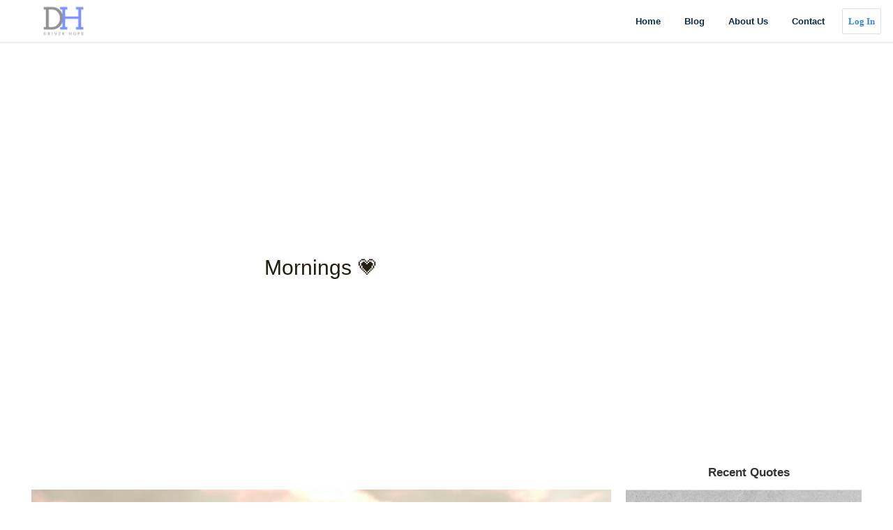

--- FILE ---
content_type: text/html; charset=utf-8
request_url: https://drivenhope.co/blogs/drivenhope/mornings
body_size: 30426
content:
<!doctype html>
<!--[if IE 9]> <html class="ie9 no-js" lang="en"> <![endif]-->
<!--[if (gt IE 9)|!(IE)]><!--> <html class="no-js" lang="en"> <!--<![endif]-->
<head><script async src="https://pagead2.googlesyndication.com/pagead/js/adsbygoogle.js"></script>
<!-- New Footer Ad Driven Hope -->
<ins class="adsbygoogle"
     style="display:block"
     data-ad-client="ca-pub-7526500920920987"
     data-ad-slot="1462573255"
     data-ad-format="auto"></ins>
<script>
     (adsbygoogle = window.adsbygoogle || []).push({});
</script>
  <meta charset="utf-8">
  <meta http-equiv="X-UA-Compatible" content="IE=edge,chrome=1">
  <meta name="viewport" content="width=device-width,initial-scale=1">
  <meta name="google-site-verification" content="roRvrgqzD1dxz2vG4-dPtKFKHmIaU3vfJWYdFNOJIvI" />
<script type="text/javascript">
    window._mNHandle = window._mNHandle || {};
    window._mNHandle.queue = window._mNHandle.queue || [];
    medianet_versionId = "3121199";
</script>
<script src="https://contextual.media.net/dmedianet.js?cid=8CU85OP1A" async="async"></script>
<meta itemprop="name" content="Driven Hope">
<meta itemprop="description" content="The Official Website of Driven Hope">
<meta itemprop="image" content="">
<meta name="twitter:card" content="summary">
<meta name="twitter:site" content="@drivenhope">
<meta name="twitter:title" content="Driven Hope">
<meta name="twitter:description" content="The Official Website of Driven Hope" />
<meta name="twitter:creator" content="@drivenhope">
<meta name="twitter:image" content="https://cdn.shopify.com/s/files/1/0332/1616/8076/t/2/assets/drivenhope.png"/>
<link itemtype="http://schema.org/Organization">
<link itemprop="sameAs" href="https://www.facebook.com/drivenhope">
<link itemprop="sameAs" href="https://instagram.com/drivenhope">
  <meta name="theme-color" content="#3787e0">
  <link rel="canonical" href="https://drivenhope.co/blogs/drivenhope/mornings"><link rel="shortcut icon" href="//drivenhope.co/cdn/shop/files/drivenhope_be1c94e2-83a5-45ab-8910-7ce3a60264f5_32x32.png?v=1613736122" type="image/png"><title>Mornings 💗
&ndash; DrivenHope</title><meta name="description" content=""><!-- /snippets/social-meta-tags.liquid -->




<meta property="og:site_name" content="DrivenHope">
<meta property="og:url" content="https://drivenhope.co/blogs/drivenhope/mornings">
<meta property="og:title" content="Mornings 💗">
<meta property="og:type" content="article">
<meta property="og:description" content="">

<meta property="og:image" content="http://drivenhope.co/cdn/shop/articles/16aa_1200x1200.jpg?v=1581856885">
<meta property="og:image:secure_url" content="https://drivenhope.co/cdn/shop/articles/16aa_1200x1200.jpg?v=1581856885">


<meta name="twitter:card" content="summary_large_image">
<meta name="twitter:title" content="Mornings 💗">
<meta name="twitter:description" content="">


  <link href="//drivenhope.co/cdn/shop/t/3/assets/theme.scss.css?v=163110087145340964921759332777" rel="stylesheet" type="text/css" media="all" />

  
  <!-- Global site tag (gtag.js) - Google Ads: 1009127568 -->
 
  <!-- Global site tag (gtag.js) - Google Analytics -->
<script async src="https://www.googletagmanager.com/gtag/js?id=UA-165710039-1"></script>
<script>
  window.dataLayer = window.dataLayer || [];
  function gtag(){dataLayer.push(arguments);}
  gtag('js', new Date());

  gtag('config', 'UA-165710039-1');
</script>

  
  <!-- Facebook Pixel Code -->
<script>
  !function(f,b,e,v,n,t,s)
  {if(f.fbq)return;n=f.fbq=function(){n.callMethod?
  n.callMethod.apply(n,arguments):n.queue.push(arguments)};
  if(!f._fbq)f._fbq=n;n.push=n;n.loaded=!0;n.version='2.0';
  n.queue=[];t=b.createElement(e);t.async=!0;
  t.src=v;s=b.getElementsByTagName(e)[0];
  s.parentNode.insertBefore(t,s)}(window, document,'script',
  'https://connect.facebook.net/en_US/fbevents.js');
  fbq('init', '156744291603046');
  fbq('track', 'PageView');
</script>
<noscript><img height="1" width="1" style="display:none"
  src="https://www.facebook.com/tr?id=156744291603046&ev=PageView&noscript=1"
/></noscript>
<!-- End Facebook Pixel Code -->
  
  <script>
    var theme = {
      strings: {
        addToCart: "Add to cart",
        soldOut: "Sold out",
        unavailable: "Unavailable",
        regularPrice: "Regular price",
        sale: "Sale",
        showMore: "Show More",
        showLess: "Show Less",
        addressError: "Error looking up that address",
        addressNoResults: "No results for that address",
        addressQueryLimit: "You have exceeded the Google API usage limit. Consider upgrading to a \u003ca href=\"https:\/\/developers.google.com\/maps\/premium\/usage-limits\"\u003ePremium Plan\u003c\/a\u003e.",
        authError: "There was a problem authenticating your Google Maps account.",
        newWindow: "Opens in a new window.",
        external: "Opens external website.",
        newWindowExternal: "Opens external website in a new window."
      },
      moneyFormat: "${{amount}}"
    }

    document.documentElement.className = document.documentElement.className.replace('no-js', 'js');
  </script>

  
  <!--[if (lte IE 9) ]><script src="//drivenhope.co/cdn/shop/t/3/assets/match-media.min.js?v=22265819453975888031646759934" type="text/javascript"></script><![endif]--><!--[if (gt IE 9)|!(IE)]><!--><script src="//drivenhope.co/cdn/shop/t/3/assets/lazysizes.js?v=68441465964607740661646759925" async="async"></script><!--<![endif]-->
  <!--[if lte IE 9]><script src="//drivenhope.co/cdn/shop/t/3/assets/lazysizes.min.js?v=857"></script><![endif]-->

  <!--[if (gt IE 9)|!(IE)]><!--><script src="//drivenhope.co/cdn/shop/t/3/assets/vendor.js?v=121857302354663160541646759974" defer="defer"></script><!--<![endif]-->
  <!--[if lte IE 9]><script src="//drivenhope.co/cdn/shop/t/3/assets/vendor.js?v=121857302354663160541646759974"></script><![endif]-->

  <!--[if (gt IE 9)|!(IE)]><!--><script src="//drivenhope.co/cdn/shop/t/3/assets/theme.js?v=12513799077045517171646759967" defer="defer"></script><!--<![endif]-->
  <!--[if lte IE 9]><script src="//drivenhope.co/cdn/shop/t/3/assets/theme.js?v=12513799077045517171646759967"></script><![endif]-->

  <script>window.performance && window.performance.mark && window.performance.mark('shopify.content_for_header.start');</script><meta name="facebook-domain-verification" content="um0t5b5tmn6wc8vc7qo96g64lsz4zr">
<meta id="shopify-digital-wallet" name="shopify-digital-wallet" content="/33216168076/digital_wallets/dialog">
<meta name="shopify-checkout-api-token" content="3dcb1429362957c610d5c16aaf940ae1">
<meta id="in-context-paypal-metadata" data-shop-id="33216168076" data-venmo-supported="true" data-environment="production" data-locale="en_US" data-paypal-v4="true" data-currency="USD">
<link rel="alternate" type="application/atom+xml" title="Feed" href="/blogs/drivenhope.atom" />
<script async="async" src="/checkouts/internal/preloads.js?locale=en-US"></script>
<link rel="preconnect" href="https://shop.app" crossorigin="anonymous">
<script async="async" src="https://shop.app/checkouts/internal/preloads.js?locale=en-US&shop_id=33216168076" crossorigin="anonymous"></script>
<script id="apple-pay-shop-capabilities" type="application/json">{"shopId":33216168076,"countryCode":"US","currencyCode":"USD","merchantCapabilities":["supports3DS"],"merchantId":"gid:\/\/shopify\/Shop\/33216168076","merchantName":"DrivenHope","requiredBillingContactFields":["postalAddress","email","phone"],"requiredShippingContactFields":["postalAddress","email","phone"],"shippingType":"shipping","supportedNetworks":["visa","masterCard","amex","discover","elo","jcb"],"total":{"type":"pending","label":"DrivenHope","amount":"1.00"},"shopifyPaymentsEnabled":true,"supportsSubscriptions":true}</script>
<script id="shopify-features" type="application/json">{"accessToken":"3dcb1429362957c610d5c16aaf940ae1","betas":["rich-media-storefront-analytics"],"domain":"drivenhope.co","predictiveSearch":true,"shopId":33216168076,"locale":"en"}</script>
<script>var Shopify = Shopify || {};
Shopify.shop = "drivenhope.myshopify.com";
Shopify.locale = "en";
Shopify.currency = {"active":"USD","rate":"1.0"};
Shopify.country = "US";
Shopify.theme = {"name":"Theme export  stayinspiredstore-com-theme-expor...","id":128903348384,"schema_name":"Debut","schema_version":"10.0.1","theme_store_id":null,"role":"main"};
Shopify.theme.handle = "null";
Shopify.theme.style = {"id":null,"handle":null};
Shopify.cdnHost = "drivenhope.co/cdn";
Shopify.routes = Shopify.routes || {};
Shopify.routes.root = "/";</script>
<script type="module">!function(o){(o.Shopify=o.Shopify||{}).modules=!0}(window);</script>
<script>!function(o){function n(){var o=[];function n(){o.push(Array.prototype.slice.apply(arguments))}return n.q=o,n}var t=o.Shopify=o.Shopify||{};t.loadFeatures=n(),t.autoloadFeatures=n()}(window);</script>
<script>
  window.ShopifyPay = window.ShopifyPay || {};
  window.ShopifyPay.apiHost = "shop.app\/pay";
  window.ShopifyPay.redirectState = null;
</script>
<script id="shop-js-analytics" type="application/json">{"pageType":"article"}</script>
<script defer="defer" async type="module" src="//drivenhope.co/cdn/shopifycloud/shop-js/modules/v2/client.init-shop-cart-sync_BdyHc3Nr.en.esm.js"></script>
<script defer="defer" async type="module" src="//drivenhope.co/cdn/shopifycloud/shop-js/modules/v2/chunk.common_Daul8nwZ.esm.js"></script>
<script type="module">
  await import("//drivenhope.co/cdn/shopifycloud/shop-js/modules/v2/client.init-shop-cart-sync_BdyHc3Nr.en.esm.js");
await import("//drivenhope.co/cdn/shopifycloud/shop-js/modules/v2/chunk.common_Daul8nwZ.esm.js");

  window.Shopify.SignInWithShop?.initShopCartSync?.({"fedCMEnabled":true,"windoidEnabled":true});

</script>
<script>
  window.Shopify = window.Shopify || {};
  if (!window.Shopify.featureAssets) window.Shopify.featureAssets = {};
  window.Shopify.featureAssets['shop-js'] = {"shop-cart-sync":["modules/v2/client.shop-cart-sync_QYOiDySF.en.esm.js","modules/v2/chunk.common_Daul8nwZ.esm.js"],"init-fed-cm":["modules/v2/client.init-fed-cm_DchLp9rc.en.esm.js","modules/v2/chunk.common_Daul8nwZ.esm.js"],"shop-button":["modules/v2/client.shop-button_OV7bAJc5.en.esm.js","modules/v2/chunk.common_Daul8nwZ.esm.js"],"init-windoid":["modules/v2/client.init-windoid_DwxFKQ8e.en.esm.js","modules/v2/chunk.common_Daul8nwZ.esm.js"],"shop-cash-offers":["modules/v2/client.shop-cash-offers_DWtL6Bq3.en.esm.js","modules/v2/chunk.common_Daul8nwZ.esm.js","modules/v2/chunk.modal_CQq8HTM6.esm.js"],"shop-toast-manager":["modules/v2/client.shop-toast-manager_CX9r1SjA.en.esm.js","modules/v2/chunk.common_Daul8nwZ.esm.js"],"init-shop-email-lookup-coordinator":["modules/v2/client.init-shop-email-lookup-coordinator_UhKnw74l.en.esm.js","modules/v2/chunk.common_Daul8nwZ.esm.js"],"pay-button":["modules/v2/client.pay-button_DzxNnLDY.en.esm.js","modules/v2/chunk.common_Daul8nwZ.esm.js"],"avatar":["modules/v2/client.avatar_BTnouDA3.en.esm.js"],"init-shop-cart-sync":["modules/v2/client.init-shop-cart-sync_BdyHc3Nr.en.esm.js","modules/v2/chunk.common_Daul8nwZ.esm.js"],"shop-login-button":["modules/v2/client.shop-login-button_D8B466_1.en.esm.js","modules/v2/chunk.common_Daul8nwZ.esm.js","modules/v2/chunk.modal_CQq8HTM6.esm.js"],"init-customer-accounts-sign-up":["modules/v2/client.init-customer-accounts-sign-up_C8fpPm4i.en.esm.js","modules/v2/client.shop-login-button_D8B466_1.en.esm.js","modules/v2/chunk.common_Daul8nwZ.esm.js","modules/v2/chunk.modal_CQq8HTM6.esm.js"],"init-shop-for-new-customer-accounts":["modules/v2/client.init-shop-for-new-customer-accounts_CVTO0Ztu.en.esm.js","modules/v2/client.shop-login-button_D8B466_1.en.esm.js","modules/v2/chunk.common_Daul8nwZ.esm.js","modules/v2/chunk.modal_CQq8HTM6.esm.js"],"init-customer-accounts":["modules/v2/client.init-customer-accounts_dRgKMfrE.en.esm.js","modules/v2/client.shop-login-button_D8B466_1.en.esm.js","modules/v2/chunk.common_Daul8nwZ.esm.js","modules/v2/chunk.modal_CQq8HTM6.esm.js"],"shop-follow-button":["modules/v2/client.shop-follow-button_CkZpjEct.en.esm.js","modules/v2/chunk.common_Daul8nwZ.esm.js","modules/v2/chunk.modal_CQq8HTM6.esm.js"],"lead-capture":["modules/v2/client.lead-capture_BntHBhfp.en.esm.js","modules/v2/chunk.common_Daul8nwZ.esm.js","modules/v2/chunk.modal_CQq8HTM6.esm.js"],"checkout-modal":["modules/v2/client.checkout-modal_CfxcYbTm.en.esm.js","modules/v2/chunk.common_Daul8nwZ.esm.js","modules/v2/chunk.modal_CQq8HTM6.esm.js"],"shop-login":["modules/v2/client.shop-login_Da4GZ2H6.en.esm.js","modules/v2/chunk.common_Daul8nwZ.esm.js","modules/v2/chunk.modal_CQq8HTM6.esm.js"],"payment-terms":["modules/v2/client.payment-terms_MV4M3zvL.en.esm.js","modules/v2/chunk.common_Daul8nwZ.esm.js","modules/v2/chunk.modal_CQq8HTM6.esm.js"]};
</script>
<script>(function() {
  var isLoaded = false;
  function asyncLoad() {
    if (isLoaded) return;
    isLoaded = true;
    var urls = ["https:\/\/cdn.shopify.com\/s\/files\/1\/0184\/4255\/1360\/files\/pinit.v2.min.js?v=1652785015\u0026shop=drivenhope.myshopify.com"];
    for (var i = 0; i < urls.length; i++) {
      var s = document.createElement('script');
      s.type = 'text/javascript';
      s.async = true;
      s.src = urls[i];
      var x = document.getElementsByTagName('script')[0];
      x.parentNode.insertBefore(s, x);
    }
  };
  if(window.attachEvent) {
    window.attachEvent('onload', asyncLoad);
  } else {
    window.addEventListener('load', asyncLoad, false);
  }
})();</script>
<script id="__st">var __st={"a":33216168076,"offset":-18000,"reqid":"452c9dea-cf9f-46a1-9ebd-27b049f20277-1768968854","pageurl":"drivenhope.co\/blogs\/drivenhope\/mornings","s":"articles-384977010828","u":"4aa5f12fa2d7","p":"article","rtyp":"article","rid":384977010828};</script>
<script>window.ShopifyPaypalV4VisibilityTracking = true;</script>
<script id="captcha-bootstrap">!function(){'use strict';const t='contact',e='account',n='new_comment',o=[[t,t],['blogs',n],['comments',n],[t,'customer']],c=[[e,'customer_login'],[e,'guest_login'],[e,'recover_customer_password'],[e,'create_customer']],r=t=>t.map((([t,e])=>`form[action*='/${t}']:not([data-nocaptcha='true']) input[name='form_type'][value='${e}']`)).join(','),a=t=>()=>t?[...document.querySelectorAll(t)].map((t=>t.form)):[];function s(){const t=[...o],e=r(t);return a(e)}const i='password',u='form_key',d=['recaptcha-v3-token','g-recaptcha-response','h-captcha-response',i],f=()=>{try{return window.sessionStorage}catch{return}},m='__shopify_v',_=t=>t.elements[u];function p(t,e,n=!1){try{const o=window.sessionStorage,c=JSON.parse(o.getItem(e)),{data:r}=function(t){const{data:e,action:n}=t;return t[m]||n?{data:e,action:n}:{data:t,action:n}}(c);for(const[e,n]of Object.entries(r))t.elements[e]&&(t.elements[e].value=n);n&&o.removeItem(e)}catch(o){console.error('form repopulation failed',{error:o})}}const l='form_type',E='cptcha';function T(t){t.dataset[E]=!0}const w=window,h=w.document,L='Shopify',v='ce_forms',y='captcha';let A=!1;((t,e)=>{const n=(g='f06e6c50-85a8-45c8-87d0-21a2b65856fe',I='https://cdn.shopify.com/shopifycloud/storefront-forms-hcaptcha/ce_storefront_forms_captcha_hcaptcha.v1.5.2.iife.js',D={infoText:'Protected by hCaptcha',privacyText:'Privacy',termsText:'Terms'},(t,e,n)=>{const o=w[L][v],c=o.bindForm;if(c)return c(t,g,e,D).then(n);var r;o.q.push([[t,g,e,D],n]),r=I,A||(h.body.append(Object.assign(h.createElement('script'),{id:'captcha-provider',async:!0,src:r})),A=!0)});var g,I,D;w[L]=w[L]||{},w[L][v]=w[L][v]||{},w[L][v].q=[],w[L][y]=w[L][y]||{},w[L][y].protect=function(t,e){n(t,void 0,e),T(t)},Object.freeze(w[L][y]),function(t,e,n,w,h,L){const[v,y,A,g]=function(t,e,n){const i=e?o:[],u=t?c:[],d=[...i,...u],f=r(d),m=r(i),_=r(d.filter((([t,e])=>n.includes(e))));return[a(f),a(m),a(_),s()]}(w,h,L),I=t=>{const e=t.target;return e instanceof HTMLFormElement?e:e&&e.form},D=t=>v().includes(t);t.addEventListener('submit',(t=>{const e=I(t);if(!e)return;const n=D(e)&&!e.dataset.hcaptchaBound&&!e.dataset.recaptchaBound,o=_(e),c=g().includes(e)&&(!o||!o.value);(n||c)&&t.preventDefault(),c&&!n&&(function(t){try{if(!f())return;!function(t){const e=f();if(!e)return;const n=_(t);if(!n)return;const o=n.value;o&&e.removeItem(o)}(t);const e=Array.from(Array(32),(()=>Math.random().toString(36)[2])).join('');!function(t,e){_(t)||t.append(Object.assign(document.createElement('input'),{type:'hidden',name:u})),t.elements[u].value=e}(t,e),function(t,e){const n=f();if(!n)return;const o=[...t.querySelectorAll(`input[type='${i}']`)].map((({name:t})=>t)),c=[...d,...o],r={};for(const[a,s]of new FormData(t).entries())c.includes(a)||(r[a]=s);n.setItem(e,JSON.stringify({[m]:1,action:t.action,data:r}))}(t,e)}catch(e){console.error('failed to persist form',e)}}(e),e.submit())}));const S=(t,e)=>{t&&!t.dataset[E]&&(n(t,e.some((e=>e===t))),T(t))};for(const o of['focusin','change'])t.addEventListener(o,(t=>{const e=I(t);D(e)&&S(e,y())}));const B=e.get('form_key'),M=e.get(l),P=B&&M;t.addEventListener('DOMContentLoaded',(()=>{const t=y();if(P)for(const e of t)e.elements[l].value===M&&p(e,B);[...new Set([...A(),...v().filter((t=>'true'===t.dataset.shopifyCaptcha))])].forEach((e=>S(e,t)))}))}(h,new URLSearchParams(w.location.search),n,t,e,['guest_login'])})(!0,!0)}();</script>
<script integrity="sha256-4kQ18oKyAcykRKYeNunJcIwy7WH5gtpwJnB7kiuLZ1E=" data-source-attribution="shopify.loadfeatures" defer="defer" src="//drivenhope.co/cdn/shopifycloud/storefront/assets/storefront/load_feature-a0a9edcb.js" crossorigin="anonymous"></script>
<script crossorigin="anonymous" defer="defer" src="//drivenhope.co/cdn/shopifycloud/storefront/assets/shopify_pay/storefront-65b4c6d7.js?v=20250812"></script>
<script data-source-attribution="shopify.dynamic_checkout.dynamic.init">var Shopify=Shopify||{};Shopify.PaymentButton=Shopify.PaymentButton||{isStorefrontPortableWallets:!0,init:function(){window.Shopify.PaymentButton.init=function(){};var t=document.createElement("script");t.src="https://drivenhope.co/cdn/shopifycloud/portable-wallets/latest/portable-wallets.en.js",t.type="module",document.head.appendChild(t)}};
</script>
<script data-source-attribution="shopify.dynamic_checkout.buyer_consent">
  function portableWalletsHideBuyerConsent(e){var t=document.getElementById("shopify-buyer-consent"),n=document.getElementById("shopify-subscription-policy-button");t&&n&&(t.classList.add("hidden"),t.setAttribute("aria-hidden","true"),n.removeEventListener("click",e))}function portableWalletsShowBuyerConsent(e){var t=document.getElementById("shopify-buyer-consent"),n=document.getElementById("shopify-subscription-policy-button");t&&n&&(t.classList.remove("hidden"),t.removeAttribute("aria-hidden"),n.addEventListener("click",e))}window.Shopify?.PaymentButton&&(window.Shopify.PaymentButton.hideBuyerConsent=portableWalletsHideBuyerConsent,window.Shopify.PaymentButton.showBuyerConsent=portableWalletsShowBuyerConsent);
</script>
<script data-source-attribution="shopify.dynamic_checkout.cart.bootstrap">document.addEventListener("DOMContentLoaded",(function(){function t(){return document.querySelector("shopify-accelerated-checkout-cart, shopify-accelerated-checkout")}if(t())Shopify.PaymentButton.init();else{new MutationObserver((function(e,n){t()&&(Shopify.PaymentButton.init(),n.disconnect())})).observe(document.body,{childList:!0,subtree:!0})}}));
</script>
<link id="shopify-accelerated-checkout-styles" rel="stylesheet" media="screen" href="https://drivenhope.co/cdn/shopifycloud/portable-wallets/latest/accelerated-checkout-backwards-compat.css" crossorigin="anonymous">
<style id="shopify-accelerated-checkout-cart">
        #shopify-buyer-consent {
  margin-top: 1em;
  display: inline-block;
  width: 100%;
}

#shopify-buyer-consent.hidden {
  display: none;
}

#shopify-subscription-policy-button {
  background: none;
  border: none;
  padding: 0;
  text-decoration: underline;
  font-size: inherit;
  cursor: pointer;
}

#shopify-subscription-policy-button::before {
  box-shadow: none;
}

      </style>

<script>window.performance && window.performance.mark && window.performance.mark('shopify.content_for_header.end');</script>
<script>window.BOLD = window.BOLD || {};
    window.BOLD.common = window.BOLD.common || {};
    window.BOLD.common.Shopify = window.BOLD.common.Shopify || {};
    window.BOLD.common.Shopify.shop = {
      domain: 'drivenhope.co',
      permanent_domain: 'drivenhope.myshopify.com',
      url: 'https://drivenhope.co',
      secure_url: 'https://drivenhope.co',
      money_format: "${{amount}}",
      currency: "USD"
    };
    window.BOLD.common.Shopify.customer = {
      id: null,
      tags: null,
    };
    window.BOLD.common.Shopify.cart = {"note":null,"attributes":{},"original_total_price":0,"total_price":0,"total_discount":0,"total_weight":0.0,"item_count":0,"items":[],"requires_shipping":false,"currency":"USD","items_subtotal_price":0,"cart_level_discount_applications":[],"checkout_charge_amount":0};
    window.BOLD.common.template = 'article';window.BOLD.common.Shopify.formatMoney = function(money, format) {
        function n(t, e) {
            return "undefined" == typeof t ? e : t
        }
        function r(t, e, r, i) {
            if (e = n(e, 2),
                r = n(r, ","),
                i = n(i, "."),
            isNaN(t) || null == t)
                return 0;
            t = (t / 100).toFixed(e);
            var o = t.split(".")
                , a = o[0].replace(/(\d)(?=(\d\d\d)+(?!\d))/g, "$1" + r)
                , s = o[1] ? i + o[1] : "";
            return a + s
        }
        "string" == typeof money && (money = money.replace(".", ""));
        var i = ""
            , o = /\{\{\s*(\w+)\s*\}\}/
            , a = format || window.BOLD.common.Shopify.shop.money_format || window.Shopify.money_format || "$ {{ amount }}";
        switch (a.match(o)[1]) {
            case "amount":
                i = r(money, 2, ",", ".");
                break;
            case "amount_no_decimals":
                i = r(money, 0, ",", ".");
                break;
            case "amount_with_comma_separator":
                i = r(money, 2, ".", ",");
                break;
            case "amount_no_decimals_with_comma_separator":
                i = r(money, 0, ".", ",");
                break;
            case "amount_with_space_separator":
                i = r(money, 2, " ", ",");
                break;
            case "amount_no_decimals_with_space_separator":
                i = r(money, 0, " ", ",");
                break;
            case "amount_with_apostrophe_separator":
                i = r(money, 2, "'", ".");
                break;
        }
        return a.replace(o, i);
    };
    window.BOLD.common.Shopify.saveProduct = function (handle, product, productData) {
      if (typeof handle === 'string' && typeof window.BOLD.common.Shopify.products[handle] === 'undefined') {
        if (typeof product === 'number') {
          window.BOLD.common.Shopify.handles[product] = handle;
          product = { id: product, product: productData };
        }
        window.BOLD.common.Shopify.products[handle] = product;
      }
    };
    window.BOLD.common.Shopify.saveVariant = function (variant_id, variant) {
      if (typeof variant_id === 'number' && typeof window.BOLD.common.Shopify.variants[variant_id] === 'undefined') {
        window.BOLD.common.Shopify.variants[variant_id] = variant;
      }
    };window.BOLD.common.Shopify.products = window.BOLD.common.Shopify.products || {};
    window.BOLD.common.Shopify.variants = window.BOLD.common.Shopify.variants || {};
    window.BOLD.common.Shopify.handles = window.BOLD.common.Shopify.handles || {};window.BOLD.common.Shopify.saveProduct(null, null, null);window.BOLD.apps_installed = {} || {};window.BOLD.common.Shopify.metafields = window.BOLD.common.Shopify.metafields || {};window.BOLD.common.Shopify.metafields["bold_rp"] = {};window.BOLD.common.Shopify.metafields["bold_csp_defaults"] = {};</script><meta name="p:domain_verify" content="39c0972cdf5e3705c9b7223ee1017207"/>
  
<link href="https://monorail-edge.shopifysvc.com" rel="dns-prefetch">
<script>(function(){if ("sendBeacon" in navigator && "performance" in window) {try {var session_token_from_headers = performance.getEntriesByType('navigation')[0].serverTiming.find(x => x.name == '_s').description;} catch {var session_token_from_headers = undefined;}var session_cookie_matches = document.cookie.match(/_shopify_s=([^;]*)/);var session_token_from_cookie = session_cookie_matches && session_cookie_matches.length === 2 ? session_cookie_matches[1] : "";var session_token = session_token_from_headers || session_token_from_cookie || "";function handle_abandonment_event(e) {var entries = performance.getEntries().filter(function(entry) {return /monorail-edge.shopifysvc.com/.test(entry.name);});if (!window.abandonment_tracked && entries.length === 0) {window.abandonment_tracked = true;var currentMs = Date.now();var navigation_start = performance.timing.navigationStart;var payload = {shop_id: 33216168076,url: window.location.href,navigation_start,duration: currentMs - navigation_start,session_token,page_type: "article"};window.navigator.sendBeacon("https://monorail-edge.shopifysvc.com/v1/produce", JSON.stringify({schema_id: "online_store_buyer_site_abandonment/1.1",payload: payload,metadata: {event_created_at_ms: currentMs,event_sent_at_ms: currentMs}}));}}window.addEventListener('pagehide', handle_abandonment_event);}}());</script>
<script id="web-pixels-manager-setup">(function e(e,d,r,n,o){if(void 0===o&&(o={}),!Boolean(null===(a=null===(i=window.Shopify)||void 0===i?void 0:i.analytics)||void 0===a?void 0:a.replayQueue)){var i,a;window.Shopify=window.Shopify||{};var t=window.Shopify;t.analytics=t.analytics||{};var s=t.analytics;s.replayQueue=[],s.publish=function(e,d,r){return s.replayQueue.push([e,d,r]),!0};try{self.performance.mark("wpm:start")}catch(e){}var l=function(){var e={modern:/Edge?\/(1{2}[4-9]|1[2-9]\d|[2-9]\d{2}|\d{4,})\.\d+(\.\d+|)|Firefox\/(1{2}[4-9]|1[2-9]\d|[2-9]\d{2}|\d{4,})\.\d+(\.\d+|)|Chrom(ium|e)\/(9{2}|\d{3,})\.\d+(\.\d+|)|(Maci|X1{2}).+ Version\/(15\.\d+|(1[6-9]|[2-9]\d|\d{3,})\.\d+)([,.]\d+|)( \(\w+\)|)( Mobile\/\w+|) Safari\/|Chrome.+OPR\/(9{2}|\d{3,})\.\d+\.\d+|(CPU[ +]OS|iPhone[ +]OS|CPU[ +]iPhone|CPU IPhone OS|CPU iPad OS)[ +]+(15[._]\d+|(1[6-9]|[2-9]\d|\d{3,})[._]\d+)([._]\d+|)|Android:?[ /-](13[3-9]|1[4-9]\d|[2-9]\d{2}|\d{4,})(\.\d+|)(\.\d+|)|Android.+Firefox\/(13[5-9]|1[4-9]\d|[2-9]\d{2}|\d{4,})\.\d+(\.\d+|)|Android.+Chrom(ium|e)\/(13[3-9]|1[4-9]\d|[2-9]\d{2}|\d{4,})\.\d+(\.\d+|)|SamsungBrowser\/([2-9]\d|\d{3,})\.\d+/,legacy:/Edge?\/(1[6-9]|[2-9]\d|\d{3,})\.\d+(\.\d+|)|Firefox\/(5[4-9]|[6-9]\d|\d{3,})\.\d+(\.\d+|)|Chrom(ium|e)\/(5[1-9]|[6-9]\d|\d{3,})\.\d+(\.\d+|)([\d.]+$|.*Safari\/(?![\d.]+ Edge\/[\d.]+$))|(Maci|X1{2}).+ Version\/(10\.\d+|(1[1-9]|[2-9]\d|\d{3,})\.\d+)([,.]\d+|)( \(\w+\)|)( Mobile\/\w+|) Safari\/|Chrome.+OPR\/(3[89]|[4-9]\d|\d{3,})\.\d+\.\d+|(CPU[ +]OS|iPhone[ +]OS|CPU[ +]iPhone|CPU IPhone OS|CPU iPad OS)[ +]+(10[._]\d+|(1[1-9]|[2-9]\d|\d{3,})[._]\d+)([._]\d+|)|Android:?[ /-](13[3-9]|1[4-9]\d|[2-9]\d{2}|\d{4,})(\.\d+|)(\.\d+|)|Mobile Safari.+OPR\/([89]\d|\d{3,})\.\d+\.\d+|Android.+Firefox\/(13[5-9]|1[4-9]\d|[2-9]\d{2}|\d{4,})\.\d+(\.\d+|)|Android.+Chrom(ium|e)\/(13[3-9]|1[4-9]\d|[2-9]\d{2}|\d{4,})\.\d+(\.\d+|)|Android.+(UC? ?Browser|UCWEB|U3)[ /]?(15\.([5-9]|\d{2,})|(1[6-9]|[2-9]\d|\d{3,})\.\d+)\.\d+|SamsungBrowser\/(5\.\d+|([6-9]|\d{2,})\.\d+)|Android.+MQ{2}Browser\/(14(\.(9|\d{2,})|)|(1[5-9]|[2-9]\d|\d{3,})(\.\d+|))(\.\d+|)|K[Aa][Ii]OS\/(3\.\d+|([4-9]|\d{2,})\.\d+)(\.\d+|)/},d=e.modern,r=e.legacy,n=navigator.userAgent;return n.match(d)?"modern":n.match(r)?"legacy":"unknown"}(),u="modern"===l?"modern":"legacy",c=(null!=n?n:{modern:"",legacy:""})[u],f=function(e){return[e.baseUrl,"/wpm","/b",e.hashVersion,"modern"===e.buildTarget?"m":"l",".js"].join("")}({baseUrl:d,hashVersion:r,buildTarget:u}),m=function(e){var d=e.version,r=e.bundleTarget,n=e.surface,o=e.pageUrl,i=e.monorailEndpoint;return{emit:function(e){var a=e.status,t=e.errorMsg,s=(new Date).getTime(),l=JSON.stringify({metadata:{event_sent_at_ms:s},events:[{schema_id:"web_pixels_manager_load/3.1",payload:{version:d,bundle_target:r,page_url:o,status:a,surface:n,error_msg:t},metadata:{event_created_at_ms:s}}]});if(!i)return console&&console.warn&&console.warn("[Web Pixels Manager] No Monorail endpoint provided, skipping logging."),!1;try{return self.navigator.sendBeacon.bind(self.navigator)(i,l)}catch(e){}var u=new XMLHttpRequest;try{return u.open("POST",i,!0),u.setRequestHeader("Content-Type","text/plain"),u.send(l),!0}catch(e){return console&&console.warn&&console.warn("[Web Pixels Manager] Got an unhandled error while logging to Monorail."),!1}}}}({version:r,bundleTarget:l,surface:e.surface,pageUrl:self.location.href,monorailEndpoint:e.monorailEndpoint});try{o.browserTarget=l,function(e){var d=e.src,r=e.async,n=void 0===r||r,o=e.onload,i=e.onerror,a=e.sri,t=e.scriptDataAttributes,s=void 0===t?{}:t,l=document.createElement("script"),u=document.querySelector("head"),c=document.querySelector("body");if(l.async=n,l.src=d,a&&(l.integrity=a,l.crossOrigin="anonymous"),s)for(var f in s)if(Object.prototype.hasOwnProperty.call(s,f))try{l.dataset[f]=s[f]}catch(e){}if(o&&l.addEventListener("load",o),i&&l.addEventListener("error",i),u)u.appendChild(l);else{if(!c)throw new Error("Did not find a head or body element to append the script");c.appendChild(l)}}({src:f,async:!0,onload:function(){if(!function(){var e,d;return Boolean(null===(d=null===(e=window.Shopify)||void 0===e?void 0:e.analytics)||void 0===d?void 0:d.initialized)}()){var d=window.webPixelsManager.init(e)||void 0;if(d){var r=window.Shopify.analytics;r.replayQueue.forEach((function(e){var r=e[0],n=e[1],o=e[2];d.publishCustomEvent(r,n,o)})),r.replayQueue=[],r.publish=d.publishCustomEvent,r.visitor=d.visitor,r.initialized=!0}}},onerror:function(){return m.emit({status:"failed",errorMsg:"".concat(f," has failed to load")})},sri:function(e){var d=/^sha384-[A-Za-z0-9+/=]+$/;return"string"==typeof e&&d.test(e)}(c)?c:"",scriptDataAttributes:o}),m.emit({status:"loading"})}catch(e){m.emit({status:"failed",errorMsg:(null==e?void 0:e.message)||"Unknown error"})}}})({shopId: 33216168076,storefrontBaseUrl: "https://drivenhope.co",extensionsBaseUrl: "https://extensions.shopifycdn.com/cdn/shopifycloud/web-pixels-manager",monorailEndpoint: "https://monorail-edge.shopifysvc.com/unstable/produce_batch",surface: "storefront-renderer",enabledBetaFlags: ["2dca8a86"],webPixelsConfigList: [{"id":"69075104","configuration":"{\"tagID\":\"2614354811941\"}","eventPayloadVersion":"v1","runtimeContext":"STRICT","scriptVersion":"18031546ee651571ed29edbe71a3550b","type":"APP","apiClientId":3009811,"privacyPurposes":["ANALYTICS","MARKETING","SALE_OF_DATA"],"dataSharingAdjustments":{"protectedCustomerApprovalScopes":["read_customer_address","read_customer_email","read_customer_name","read_customer_personal_data","read_customer_phone"]}},{"id":"126681248","eventPayloadVersion":"v1","runtimeContext":"LAX","scriptVersion":"1","type":"CUSTOM","privacyPurposes":["ANALYTICS"],"name":"Google Analytics tag (migrated)"},{"id":"shopify-app-pixel","configuration":"{}","eventPayloadVersion":"v1","runtimeContext":"STRICT","scriptVersion":"0450","apiClientId":"shopify-pixel","type":"APP","privacyPurposes":["ANALYTICS","MARKETING"]},{"id":"shopify-custom-pixel","eventPayloadVersion":"v1","runtimeContext":"LAX","scriptVersion":"0450","apiClientId":"shopify-pixel","type":"CUSTOM","privacyPurposes":["ANALYTICS","MARKETING"]}],isMerchantRequest: false,initData: {"shop":{"name":"DrivenHope","paymentSettings":{"currencyCode":"USD"},"myshopifyDomain":"drivenhope.myshopify.com","countryCode":"US","storefrontUrl":"https:\/\/drivenhope.co"},"customer":null,"cart":null,"checkout":null,"productVariants":[],"purchasingCompany":null},},"https://drivenhope.co/cdn","fcfee988w5aeb613cpc8e4bc33m6693e112",{"modern":"","legacy":""},{"shopId":"33216168076","storefrontBaseUrl":"https:\/\/drivenhope.co","extensionBaseUrl":"https:\/\/extensions.shopifycdn.com\/cdn\/shopifycloud\/web-pixels-manager","surface":"storefront-renderer","enabledBetaFlags":"[\"2dca8a86\"]","isMerchantRequest":"false","hashVersion":"fcfee988w5aeb613cpc8e4bc33m6693e112","publish":"custom","events":"[[\"page_viewed\",{}]]"});</script><script>
  window.ShopifyAnalytics = window.ShopifyAnalytics || {};
  window.ShopifyAnalytics.meta = window.ShopifyAnalytics.meta || {};
  window.ShopifyAnalytics.meta.currency = 'USD';
  var meta = {"page":{"pageType":"article","resourceType":"article","resourceId":384977010828,"requestId":"452c9dea-cf9f-46a1-9ebd-27b049f20277-1768968854"}};
  for (var attr in meta) {
    window.ShopifyAnalytics.meta[attr] = meta[attr];
  }
</script>
<script class="analytics">
  (function () {
    var customDocumentWrite = function(content) {
      var jquery = null;

      if (window.jQuery) {
        jquery = window.jQuery;
      } else if (window.Checkout && window.Checkout.$) {
        jquery = window.Checkout.$;
      }

      if (jquery) {
        jquery('body').append(content);
      }
    };

    var hasLoggedConversion = function(token) {
      if (token) {
        return document.cookie.indexOf('loggedConversion=' + token) !== -1;
      }
      return false;
    }

    var setCookieIfConversion = function(token) {
      if (token) {
        var twoMonthsFromNow = new Date(Date.now());
        twoMonthsFromNow.setMonth(twoMonthsFromNow.getMonth() + 2);

        document.cookie = 'loggedConversion=' + token + '; expires=' + twoMonthsFromNow;
      }
    }

    var trekkie = window.ShopifyAnalytics.lib = window.trekkie = window.trekkie || [];
    if (trekkie.integrations) {
      return;
    }
    trekkie.methods = [
      'identify',
      'page',
      'ready',
      'track',
      'trackForm',
      'trackLink'
    ];
    trekkie.factory = function(method) {
      return function() {
        var args = Array.prototype.slice.call(arguments);
        args.unshift(method);
        trekkie.push(args);
        return trekkie;
      };
    };
    for (var i = 0; i < trekkie.methods.length; i++) {
      var key = trekkie.methods[i];
      trekkie[key] = trekkie.factory(key);
    }
    trekkie.load = function(config) {
      trekkie.config = config || {};
      trekkie.config.initialDocumentCookie = document.cookie;
      var first = document.getElementsByTagName('script')[0];
      var script = document.createElement('script');
      script.type = 'text/javascript';
      script.onerror = function(e) {
        var scriptFallback = document.createElement('script');
        scriptFallback.type = 'text/javascript';
        scriptFallback.onerror = function(error) {
                var Monorail = {
      produce: function produce(monorailDomain, schemaId, payload) {
        var currentMs = new Date().getTime();
        var event = {
          schema_id: schemaId,
          payload: payload,
          metadata: {
            event_created_at_ms: currentMs,
            event_sent_at_ms: currentMs
          }
        };
        return Monorail.sendRequest("https://" + monorailDomain + "/v1/produce", JSON.stringify(event));
      },
      sendRequest: function sendRequest(endpointUrl, payload) {
        // Try the sendBeacon API
        if (window && window.navigator && typeof window.navigator.sendBeacon === 'function' && typeof window.Blob === 'function' && !Monorail.isIos12()) {
          var blobData = new window.Blob([payload], {
            type: 'text/plain'
          });

          if (window.navigator.sendBeacon(endpointUrl, blobData)) {
            return true;
          } // sendBeacon was not successful

        } // XHR beacon

        var xhr = new XMLHttpRequest();

        try {
          xhr.open('POST', endpointUrl);
          xhr.setRequestHeader('Content-Type', 'text/plain');
          xhr.send(payload);
        } catch (e) {
          console.log(e);
        }

        return false;
      },
      isIos12: function isIos12() {
        return window.navigator.userAgent.lastIndexOf('iPhone; CPU iPhone OS 12_') !== -1 || window.navigator.userAgent.lastIndexOf('iPad; CPU OS 12_') !== -1;
      }
    };
    Monorail.produce('monorail-edge.shopifysvc.com',
      'trekkie_storefront_load_errors/1.1',
      {shop_id: 33216168076,
      theme_id: 128903348384,
      app_name: "storefront",
      context_url: window.location.href,
      source_url: "//drivenhope.co/cdn/s/trekkie.storefront.cd680fe47e6c39ca5d5df5f0a32d569bc48c0f27.min.js"});

        };
        scriptFallback.async = true;
        scriptFallback.src = '//drivenhope.co/cdn/s/trekkie.storefront.cd680fe47e6c39ca5d5df5f0a32d569bc48c0f27.min.js';
        first.parentNode.insertBefore(scriptFallback, first);
      };
      script.async = true;
      script.src = '//drivenhope.co/cdn/s/trekkie.storefront.cd680fe47e6c39ca5d5df5f0a32d569bc48c0f27.min.js';
      first.parentNode.insertBefore(script, first);
    };
    trekkie.load(
      {"Trekkie":{"appName":"storefront","development":false,"defaultAttributes":{"shopId":33216168076,"isMerchantRequest":null,"themeId":128903348384,"themeCityHash":"8495698146643160616","contentLanguage":"en","currency":"USD","eventMetadataId":"4c338c41-6c1c-4558-9444-f62417f7dd86"},"isServerSideCookieWritingEnabled":true,"monorailRegion":"shop_domain","enabledBetaFlags":["65f19447"]},"Session Attribution":{},"S2S":{"facebookCapiEnabled":false,"source":"trekkie-storefront-renderer","apiClientId":580111}}
    );

    var loaded = false;
    trekkie.ready(function() {
      if (loaded) return;
      loaded = true;

      window.ShopifyAnalytics.lib = window.trekkie;

      var originalDocumentWrite = document.write;
      document.write = customDocumentWrite;
      try { window.ShopifyAnalytics.merchantGoogleAnalytics.call(this); } catch(error) {};
      document.write = originalDocumentWrite;

      window.ShopifyAnalytics.lib.page(null,{"pageType":"article","resourceType":"article","resourceId":384977010828,"requestId":"452c9dea-cf9f-46a1-9ebd-27b049f20277-1768968854","shopifyEmitted":true});

      var match = window.location.pathname.match(/checkouts\/(.+)\/(thank_you|post_purchase)/)
      var token = match? match[1]: undefined;
      if (!hasLoggedConversion(token)) {
        setCookieIfConversion(token);
        
      }
    });


        var eventsListenerScript = document.createElement('script');
        eventsListenerScript.async = true;
        eventsListenerScript.src = "//drivenhope.co/cdn/shopifycloud/storefront/assets/shop_events_listener-3da45d37.js";
        document.getElementsByTagName('head')[0].appendChild(eventsListenerScript);

})();</script>
  <script>
  if (!window.ga || (window.ga && typeof window.ga !== 'function')) {
    window.ga = function ga() {
      (window.ga.q = window.ga.q || []).push(arguments);
      if (window.Shopify && window.Shopify.analytics && typeof window.Shopify.analytics.publish === 'function') {
        window.Shopify.analytics.publish("ga_stub_called", {}, {sendTo: "google_osp_migration"});
      }
      console.error("Shopify's Google Analytics stub called with:", Array.from(arguments), "\nSee https://help.shopify.com/manual/promoting-marketing/pixels/pixel-migration#google for more information.");
    };
    if (window.Shopify && window.Shopify.analytics && typeof window.Shopify.analytics.publish === 'function') {
      window.Shopify.analytics.publish("ga_stub_initialized", {}, {sendTo: "google_osp_migration"});
    }
  }
</script>
<script
  defer
  src="https://drivenhope.co/cdn/shopifycloud/perf-kit/shopify-perf-kit-3.0.4.min.js"
  data-application="storefront-renderer"
  data-shop-id="33216168076"
  data-render-region="gcp-us-central1"
  data-page-type="article"
  data-theme-instance-id="128903348384"
  data-theme-name="Debut"
  data-theme-version="10.0.1"
  data-monorail-region="shop_domain"
  data-resource-timing-sampling-rate="10"
  data-shs="true"
  data-shs-beacon="true"
  data-shs-export-with-fetch="true"
  data-shs-logs-sample-rate="1"
  data-shs-beacon-endpoint="https://drivenhope.co/api/collect"
></script>
</head>

<body class="template-article">
  
  <!-- Bold: Memberships -->

<!-- end Bold code -->

  
  
  <a class="in-page-link visually-hidden skip-link" href="#MainContent">Skip to content</a>

  <div id="SearchDrawer" class="search-bar drawer drawer--top" role="dialog" aria-modal="true" aria-label="Search">
    <div class="search-bar__table">
      <div class="search-bar__table-cell search-bar__form-wrapper">
        <form class="search search-bar__form" action="/search" method="get" role="search">
          <input class="search__input search-bar__input" type="search" name="q" value="" placeholder="Search" aria-label="Search">
          <button class="search-bar__submit search__submit btn--link" type="submit">
            <svg aria-hidden="true" focusable="false" role="presentation" class="icon icon-search" viewBox="0 0 37 40"><path d="M35.6 36l-9.8-9.8c4.1-5.4 3.6-13.2-1.3-18.1-5.4-5.4-14.2-5.4-19.7 0-5.4 5.4-5.4 14.2 0 19.7 2.6 2.6 6.1 4.1 9.8 4.1 3 0 5.9-1 8.3-2.8l9.8 9.8c.4.4.9.6 1.4.6s1-.2 1.4-.6c.9-.9.9-2.1.1-2.9zm-20.9-8.2c-2.6 0-5.1-1-7-2.9-3.9-3.9-3.9-10.1 0-14C9.6 9 12.2 8 14.7 8s5.1 1 7 2.9c3.9 3.9 3.9 10.1 0 14-1.9 1.9-4.4 2.9-7 2.9z"/></svg>
            <span class="icon__fallback-text">Submit</span>
          </button>
        </form>
      </div>
      <div class="search-bar__table-cell text-right">
        <button type="button" class="btn--link search-bar__close js-drawer-close">
          <svg aria-hidden="true" focusable="false" role="presentation" class="icon icon-close" viewBox="0 0 37 40"><path d="M21.3 23l11-11c.8-.8.8-2 0-2.8-.8-.8-2-.8-2.8 0l-11 11-11-11c-.8-.8-2-.8-2.8 0-.8.8-.8 2 0 2.8l11 11-11 11c-.8.8-.8 2 0 2.8.4.4.9.6 1.4.6s1-.2 1.4-.6l11-11 11 11c.4.4.9.6 1.4.6s1-.2 1.4-.6c.8-.8.8-2 0-2.8l-11-11z"/></svg>
          <span class="icon__fallback-text">Close search</span>
        </button>
      </div>
    </div>
  </div>

  <div id="shopify-section-header" class="shopify-section"><!-- Bold: Memberships (accounts) -->





<!-- end Bold code -->





<div data-section-id="header" data-section-type="header-section">
  

 

<style type="text/css" data-styled-components="iECmZH eeBWMR cDuSyg jJyBba eOcfJo cDBKQv grKwAG ehAGPZ bReYTR hsBLmU dQUPXG cEftVf" data-styled-components-is-local="true">
  /* sc-component-id: sc-bdVaJa */

  .jJyBba {
    ;
    ;
    box-sizing: border-box;
    position: relative;
    border-radius: 0;
    -webkit-transition: all 300ms cubic-bezier(0.19, 1, 0.22, 1);
    transition: all 300ms cubic-bezier(0.19, 1, 0.22, 1);
    overflow: inherit;
    padding: 0rem 0rem 0rem 0rem;
    margin: 0rem 0rem 0rem 0rem;
    border-top: none;
    border-right: none;
    border-bottom: none;
    border-left: none;
    display: block;
    ;
  }

  .cDBKQv {
    ;
    ;
    box-sizing: border-box;
    position: static;
    border-radius: 0;
    -webkit-transition: all 300ms cubic-bezier(0.19, 1, 0.22, 1);
    transition: all 300ms cubic-bezier(0.19, 1, 0.22, 1);
    overflow: inherit;
    padding: 0rem 0rem 0rem 0rem;
    margin: 0rem 0rem 0rem 0rem;
    border-top: none;
    border-right: none;
    border-bottom: none;
    border-left: none;
    display: block;
    ;
  }
  /* sc-component-id: sc-htpNat */

  .hsBLmU {
    width: 100%;
  }
  /* sc-component-id: sc-bxivhb */

  .dQUPXG {
    box-sizing: border-box;
    margin: 0 auto;
    max-width: 52rem;
    width: 100%;
  }

  @media only screen and (min-width: 1rem) {
    .dQUPXG {
      padding-left: 1rem;
      padding-right: 1rem;
    }
  }

  @media only screen and (min-width: 1rem) {
    .dQUPXG {
      padding-top: 4rem;
      padding-bottom: 4rem;
    }
  }

  @media only screen and (min-width: 48rem) {
    .dQUPXG {
      padding-top: 8rem;
      padding-bottom: 8rem;
    }
  }
  /* sc-component-id: sc-ifAKCX */

  .cDuSyg {
    display: -webkit-box;
    display: -webkit-flex;
    display: -ms-flexbox;
    display: flex;
  }

  .cDuSyg svg {
    -webkit-align-self: center;
    -ms-flex-item-align: center;
    align-self: center;
    width: 6rem;
  }

  .cDuSyg svg g {
    fill: #052D49;
  }

  .eOcfJo {
    display: -webkit-box;
    display: -webkit-flex;
    display: -ms-flexbox;
    display: flex;
  }

  .eOcfJo svg {
    -webkit-align-self: center;
    -ms-flex-item-align: center;
    align-self: center;
    height: 1.5rem;
    width: 1.5rem;
  }

  .eOcfJo svg g {
    fill: #052D49;
  }

  .grKwAG {
    display: -webkit-box;
    display: -webkit-flex;
    display: -ms-flexbox;
    display: flex;
  }

  .grKwAG svg {
    -webkit-align-self: center;
    -ms-flex-item-align: center;
    align-self: center;
    height: 1.5rem;
    width: 1rem;
  }

  .grKwAG svg g {
    fill: #052D49;
  }
  /* sc-component-id: sc-kgoBCf */

  .ehAGPZ {
    color: #052D49;
    cursor: pointer;
    display: inline-block;
    font-size: 0.8090234857849197rem !important;
    ;
    font-weight: 700;
    line-height: 1.5 !important;
    max-width: 100%;
    overflow: hidden;
    -webkit-text-decoration: none;
    text-decoration: none;
    -webkit-text-decoration-skip: ink;
    text-decoration-skip: ink;
    -webkit-text-overflow: ellipsis;
    text-overflow: ellipsis;
    -webkit-transition: all 300ms cubic-bezier(0.19, 1, 0.22, 1);
    transition: all 300ms cubic-bezier(0.19, 1, 0.22, 1);
    vertical-align: bottom;
  }

  .ehAGPZ:visited {
    color: hsl(204.70000000000005, 87.2%, 14.5%);
  }

  .ehAGPZ:hover {
    -webkit-text-decoration: underline;
    text-decoration: underline;
  }
  /* sc-component-id: sc-dxgOiQ */

  .bReYTR {
    overflow-x: hidden;
    ;
  }
  /* sc-component-id: sc-keyframes-iECmZH */

  @-webkit-keyframes iECmZH {
    0% {
      -webkit-transform: rotate(0deg);
      -ms-transform: rotate(0deg);
      transform: rotate(0deg);
    }
    100% {
      -webkit-transform: rotate(360deg);
      -ms-transform: rotate(360deg);
      transform: rotate(360deg);
    }
  }

  @keyframes iECmZH {
    0% {
      -webkit-transform: rotate(0deg);
      -ms-transform: rotate(0deg);
      transform: rotate(0deg);
    }
    100% {
      -webkit-transform: rotate(360deg);
      -ms-transform: rotate(360deg);
      transform: rotate(360deg);
    }
  }
  /* sc-component-id: sc-ckVGcZ */

  .cEftVf {
    margin-left: auto;
    margin-right: auto;
    border: 4px solid #358EFF;
    border-top: 4px solid transparent;
    height: 3rem;
    width: 3rem;
    box-sizing: border-box;
    -webkit-animation: iECmZH 1100ms infinite linear;
    animation: iECmZH 1100ms infinite linear;
    border-radius: 50%;
  }
  /* sc-component-id: sc-eHgmQL */

  .eeBWMR {
    -webkit-align-content: flex-start;
    -ms-flex-line-pack: flex-start;
    align-content: flex-start;
    -webkit-align-items: center;
    -webkit-box-align: center;
    -ms-flex-align: center;
    align-items: center;
    ;
    display: -webkit-box;
    display: -webkit-flex;
    display: -ms-flexbox;
    display: flex;
    -webkit-flex-direction: row;
    -ms-flex-direction: row;
    flex-direction: row;
    -webkit-flex-grow: initial;
    -ms-flex-grow: initial;
    flex-grow: initial;
    -webkit-flex-wrap: nowrap;
    -ms-flex-wrap: nowrap;
    flex-wrap: nowrap;
    ;
    -webkit-box-pack: start;
    -webkit-justify-content: flex-start;
    -ms-flex-pack: start;
    justify-content: flex-start;
  }
  
  .sc-ifAKCX {
   
   margin: 0px 0px 0px 45px; 
    
  }
  
 
  
</style>
<style type="text/css" data-styled-components="" data-styled-components-is-local="false">
  /* sc-component-id: sc-global-745511801 */

  .userMenu--menuEnter {
    opacity: 0.01;
  }

  .userMenu--menuEnterActive {
    opacity: 1;
    -webkit-transition: opacity 70ms ease-out;
    transition: opacity 70ms ease-out;
  }

  .userMenu--menuLeave {
    opacity: 1;
  }

  .userMenu--menuLeaveActive {
    opacity: 0.01;
    -webkit-transition: opacity 70ms ease-out;
    transition: opacity 70ms ease-out;
  }
</style>
<style type="text/css" data-styled-components="" data-styled-components-is-local="true">

</style>
<style type="text/css" data-styled-components="" data-styled-components-is-local="false">
  /* sc-component-id: sc-global-1894611108 */

  .searchResults--menuEnter {
    opacity: 0.01;
  }

  .searchResults--menuEnterActive {
    opacity: 1;
    -webkit-transition: opacity 70ms ease-out;
    transition: opacity 70ms ease-out;
  }

  .searchResults--menuLeave {
    opacity: 1;
  }

  .searchResults--menuLeaveActive {
    opacity: 0.01;
    -webkit-transition: opacity 70ms ease-out;
    transition: opacity 70ms ease-out;
  }
</style>
<style type="text/css" data-styled-components="jadiXs wocHZ kEAloM bwWITV eJcMez gBGUsV kJSyLc kAWYSf fGARtz kPnoVy MxozZ" data-styled-components-is-local="true">
  /* sc-component-id: sc-TOsTZ */

  .kPnoVy {
    position: relative;
    display: -webkit-box;
    display: -webkit-flex;
    display: -ms-flexbox;
    display: flex;
    -webkit-flex-direction: row;
    -ms-flex-direction: row;
    flex-direction: row;
    -webkit-align-items: center;
    -webkit-box-align: center;
    -ms-flex-align: center;
    align-items: center;
    border-left: 2px solid #F3F4F5;
    border-right: 2px solid #F3F4F5;
    padding: 0rem 1rem;
    margin-right: 0.5rem;
  }

  .kPnoVy>input {
    -webkit-transition: all 200ms ease-in;
    transition: all 200ms ease-in;
    width: 5rem;
    -webkit-text-overflow: ellipsis;
    text-overflow: ellipsis;
    color: #052D49;
    background: #FFFFFF;
    padding: 0rem 1rem;
    font-size: 1rem !important;
    ;
    font-weight: bold;
    border: none;
    height: 32px;
  }

  .kPnoVy>input::-webkit-input-placeholder {
    color: #A1ADB5;
    font-weight: normal;
  }

  .kPnoVy>input::-moz-placeholder {
    color: #A1ADB5;
    font-weight: normal;
  }

  .kPnoVy>input:-ms-input-placeholder {
    color: #A1ADB5;
    font-weight: normal;
  }

  .kPnoVy>input::placeholder {
    color: #A1ADB5;
    font-weight: normal;
  }
  /* sc-component-id: sc-jnlKLf */

  .gBGUsV {
    z-index: 1100;
    ;
    ;
  }

  @media (min-width: 1rem) {
    .gBGUsV {
      display: none;
    }
  }

  @media (min-width: 48rem) {
    .gBGUsV {
      display: block;
    }
  }
  /* sc-component-id: sc-fYxtnH */

  .kJSyLc {
    background-color: #FFFFFF;
    color: #052D49;
    font-size: 1.3090000000000002rem !important;
    ;
    font-weight: 700;
    width: 100%;
    height: 60px;
    margin: 0 auto;
    display: block;
    position: fixed;
    white-space: nowrap;
    box-shadow: 0 2px 0 0 rgba(5, 45, 73, 0.06999999999999995);
    display: -webkit-box;
    display: -webkit-flex;
    display: -ms-flexbox;
    display: flex;
    -webkit-flex-direction: row;
    -ms-flex-direction: row;
    flex-direction: row;
    -webkit-align-items: stretch;
    -webkit-box-align: stretch;
    -ms-flex-align: stretch;
    align-items: stretch;
    -webkit-box-pack: space-between;
    -webkit-justify-content: space-between;
    -ms-flex-pack: space-between;
    justify-content: space-between;
  }
  /* sc-component-id: sc-hEsumM */

  .fGARtz {
    display: -webkit-box;
    display: -webkit-flex;
    display: -ms-flexbox;
    display: flex;
    -webkit-flex-direction: row;
    -ms-flex-direction: row;
    flex-direction: row;
    -webkit-align-items: stretch;
    -webkit-box-align: stretch;
    -ms-flex-align: stretch;
    align-items: stretch;
    height: 100%;
    padding: 0rem 1rem;
  }
  /* sc-component-id: sc-kafWEX */

  .kEAloM {
    -webkit-align-items: center;
    -webkit-box-align: center;
    -ms-flex-align: center;
    align-items: center;
    display: -webkit-box;
    display: -webkit-flex;
    display: -ms-flexbox;
    display: flex;
    -webkit-flex-direction: row;
    -ms-flex-direction: row;
    flex-direction: row;
    height: 100%;
    padding: 0rem 0.5rem 0rem 0rem;
  }

  .kAWYSf {
    -webkit-align-items: center;
    -webkit-box-align: center;
    -ms-flex-align: center;
    align-items: center;
    display: -webkit-box;
    display: -webkit-flex;
    display: -ms-flexbox;
    display: flex;
    -webkit-flex-direction: row;
    -ms-flex-direction: row;
    flex-direction: row;
    height: 100%;
    padding: 0rem 0.5rem 0rem 1rem;
  }
  /* sc-component-id: sc-feJyhm */

  .MxozZ {
    display: -webkit-box;
    display: -webkit-flex;
    display: -ms-flexbox;
    display: flex;
    -webkit-align-items: center;
    -webkit-box-align: center;
    -ms-flex-align: center;
    align-items: center;
  }

  .MxozZ a {
    display: -webkit-box;
    display: -webkit-flex;
    display: -ms-flexbox;
    display: flex;
    padding: 0.5rem 0.5rem;
    margin: 0rem 0.5rem;
  }

  .MxozZ a>span {
    -webkit-align-self: center;
    -ms-flex-item-align: center;
    align-self: center;
  }
  /* sc-component-id: sc-elJkPf */

  .jadiXs {
    z-index: 1100;
    background-color: #FFFFFF;
    position: fixed;
    top: 0;
    left: 0;
    width: 100%;
    white-space: nowrap;
    box-shadow: 0 2px 0 0 rgba(5, 45, 73, 0.06999999999999995);
    ;
    ;
  }

  @media (min-width: 1rem) {
    .jadiXs {
      display: block;
    }
  }

  @media (min-width: 48rem) {
    .jadiXs {
      display: none;
    }
  }
  /* sc-component-id: sc-jtRfpW */

  .wocHZ {
    display: -webkit-box;
    display: -webkit-flex;
    display: -ms-flexbox;
    display: flex;
    -webkit-flex-direction: row;
    -ms-flex-direction: row;
    flex-direction: row;
    -webkit-align-items: center;
    -webkit-box-align: center;
    -ms-flex-align: center;
    align-items: center;
    -webkit-box-pack: space-between;
    -webkit-justify-content: space-between;
    -ms-flex-pack: space-between;
    justify-content: space-between;
    height: 48px;
    padding: 0rem 1rem;
  }
  /* sc-component-id: sc-kTUwUJ */

  .bwWITV {
    height: 48px;
    display: -webkit-box;
    display: -webkit-flex;
    display: -ms-flexbox;
    display: flex;
    -webkit-flex-direction: row;
    -ms-flex-direction: row;
    flex-direction: row;
    -webkit-box-pack: center;
    -webkit-justify-content: center;
    -ms-flex-pack: center;
    justify-content: center;
    -webkit-align-items: center;
    -webkit-box-align: center;
    -ms-flex-align: center;
    align-items: center;
  }
  /* sc-component-id: sc-dqBHgY */

  .eJcMez {
    height: 48px;
    line-height: 48px;
    display: -webkit-box;
    display: -webkit-flex;
    display: -ms-flexbox;
    display: flex;
    -webkit-flex-direction: column;
    -ms-flex-direction: column;
    flex-direction: column;
    -webkit-align-items: center;
    -webkit-box-align: center;
    -ms-flex-align: center;
    align-items: center;
    -webkit-box-pack: center;
    -webkit-justify-content: center;
    -ms-flex-pack: center;
    justify-content: center;
    -webkit-text-align: center;
    text-align: center;
    cursor: pointer;
    -webkit-user-select: none;
    -moz-user-select: none;
    -ms-user-select: none;
    user-select: none;
    opacity: 0.33;
    cursor: default !important;
  }
</style>
<style type="text/css" data-styled-components="" data-styled-components-is-local="false">
  /* sc-component-id: sc-global-1038958723 */

  .mobileNavbar--menuEnter {
    height: 0;
    overflow: hidden;
    -webkit-transition: all 0.2s ease-in-out;
    transition: all 0.2s ease-in-out;
  }

  .mobileNavbar--menuEnterActive {
    height: 100%;
  }

  .mobileNavbar--menuLeave {
    height: 100%;
    -webkit-transition: all 0.8s ease-in;
    transition: all 0.8s ease-in;
  }

  .mobileNavbar--menuLeaveActive {
    height: 0;
    overflow: hidden;
  }

  .mobileNavbar--menuLeaveActive form {
    opacity: 0;
  }
</style>
<style type="text/css" data-styled-components="kwGqdo eBmSEh" data-styled-components-is-local="true">
  /* sc-component-id: sc-kfGgVZ */

  .kwGqdo {
    width: 100%;
    position: fixed;
    z-index: 1200;
    top: 0;
  }
  /* sc-component-id: sc-esjQYD */

  .eBmSEh {
    background-color: #F3F4F5;
    width: 100%;
    min-height: 100vh;
  }
</style>
<style type="text/css" data-styled-components="" data-styled-components-is-local="false">
  /* sc-component-id: sc-global-1041867300 */

  body {
    min-width: 320px;
    background-color: #FFFFFF;
  }

  #component-playground,
  .reactWrapper {
    color: #052D49;
    font-family: 'America', sans-serif;
    font-size: 16px;
    -webkit-font-smoothing: antialiased;
    -moz-osx-font-smoothing: grayscale;
    -webkit-text-rendering: optimizeLegibility;
    text-rendering: optimizeLegibility;
  }

  #component-playground ul,
  .reactWrapper ul {
    margin: 0;
  }

  #component-playground p,
  .reactWrapper p,
  #component-playground small,
  .reactWrapper small,
  #component-playground h6,
  .reactWrapper h6,
  #component-playground h5,
  .reactWrapper h5,
  #component-playground h4,
  .reactWrapper h4,
  #component-playground h3,
  .reactWrapper h3,
  #component-playground h2,
  .reactWrapper h2,
  #component-playground h1,
  .reactWrapper h1 {
    margin: 0;
  }

  #component-playground .stackable,
  .reactWrapper .stackable {
    margin-bottom: 1rem;
  }

  #component-playground .containerInner,
  .reactWrapper .containerInner {
    box-sizing: border-box;
    margin-right: auto;
    margin-left: auto;
    max-width: 71rem;
    padding-left: 1rem;
    padding-right: 1rem;
    width: 100%;
  }

  @media (max-width: 30rem) {
    #component-playground .containerInner .fullWidthMobile,
    .reactWrapper .containerInner .fullWidthMobile {
      padding-left: 0;
      padding-right: 0;
      overflow-x: hidden;
    }
  }

  #component-playground .flex,
  .reactWrapper .flex {
    display: -webkit-box;
    display: -webkit-flex;
    display: -ms-flexbox;
    display: flex;
  }

  #component-playground .subdued,
  .reactWrapper .subdued {
    color: #4F687A;
  }

  #component-playground .link,
  .reactWrapper .link {
    font-weight: 700;
    color: #F96854;
    -webkit-text-decoration-skip: ink;
    text-decoration-skip: ink;
  }

  #component-playground .subtleLink,
  .reactWrapper .subtleLink {
    font-weight: 700;
    color: #4F687A;
    -webkit-text-decoration-skip: ink;
    text-decoration-skip: ink;
  }

  #component-playground .subdued-text-sm,
  .reactWrapper .subdued-text-sm {
    color: #4F687A;
    font-size: 0.8090234857849197rem;
    ;
    ;
  }

  #component-playground .subdued-text-sm a,
  .reactWrapper .subdued-text-sm a {
    color: #FFFFFF;
  }

  #component-playground .subdued-text-1,
  .reactWrapper .subdued-text-1 {
    color: #4F687A;
    font-size: 1rem;
    ;
    ;
  }

  #component-playground .subdued-text-1 a,
  .reactWrapper .subdued-text-1 a {
    color: #4F687A;
  }

  #component-playground .subdued-text-1 a:hover,
  .reactWrapper .subdued-text-1 a:hover {
    color: #FFFFFF;
  }

  #component-playground .gray-text-0,
  .reactWrapper .gray-text-0 {
    color: #1C4059;
    font-size: 0.8090234857849197rem;
    ;
    ;
  }

  #component-playground .gray-text-1,
  .reactWrapper .gray-text-1 {
    color: #1C4059;
    font-size: 1rem;
    ;
    ;
  }

  #component-playground .gray-header-0,
  .reactWrapper .gray-header-0 {
    color: #1C4059;
    font-size: 0.8090234857849197rem;
    ;
    ;
  }

  #component-playground textarea:focus,
  .reactWrapper textarea:focus,
  #component-playground input:focus,
  .reactWrapper input:focus {
    outline: 0;
  }

  #component-playground small,
  .reactWrapper small {
    font-size: 0.8090234857849197rem;
    ;
    line-height: 1.5;
  }

  #component-playground a,
  .reactWrapper a {
    -webkit-text-decoration: none;
    text-decoration: none;
    cursor: pointer;
  }

  #component-playground p,
  .reactWrapper p,
  #component-playground .text,
  .reactWrapper .text,
  #component-playground ol,
  .reactWrapper ol {
    font-size: 1rem;
    ;
    line-height: 1.5;
  }

  #component-playground p a,
  .reactWrapper p a,
  #component-playground .text a,
  .reactWrapper .text a,
  #component-playground ol a,
  .reactWrapper ol a {
    font-weight: 700;
    color: #F96854;
    -webkit-text-decoration-skip: ink;
    text-decoration-skip: ink;
  }

  #component-playground h6,
  .reactWrapper h6,
  #component-playground h5,
  .reactWrapper h5,
  #component-playground h4,
  .reactWrapper h4,
  #component-playground h3,
  .reactWrapper h3,
  #component-playground h2,
  .reactWrapper h2,
  #component-playground h1,
  .reactWrapper h1 {
    line-height: 1.25;
    font-weight: 700;
  }

  #component-playground h6,
  .reactWrapper h6 {
    font-size: 1rem;
    ;
    ;
  }

  #component-playground h5,
  .reactWrapper h5,
  #component-playground .h5,
  .reactWrapper .h5 {
    font-size: 1.3090000000000002rem;
    ;
    ;
  }

  #component-playground h4,
  .reactWrapper h4,
  #component-playground .h4,
  .reactWrapper .h4 {
    font-size: 1.618rem;
    ;
    ;
  }

  #component-playground h3,
  .reactWrapper h3,
  #component-playground .h3,
  .reactWrapper .h3 {
    font-size: 2.1179620000000003rem;
    ;
    ;
  }

  #component-playground h2,
  .reactWrapper h2 {
    font-size: 2.6179240000000004rem;
    ;
    ;
  }

  #component-playground h1,
  .reactWrapper h1 {
    font-size: 3.426862516000001rem;
    ;
    ;
  }

  #component-playground hr,
  .reactWrapper hr {
    border: 0;
    height: 2px;
    background: #F3F4F5;
  }

  #component-playground .public-DraftEditorPlaceholder-root,
  .reactWrapper .public-DraftEditorPlaceholder-root {
    color: #A1ADB5;
  }

  .list-reset {
    list-style: none;
    margin: 0;
    padding: 0;
  }

  .button-reset {
    border: none;
    padding: 0;
    background: none;
    line-height: 0;
    font-weight: 700;
    color: #F96854;
    -webkit-text-decoration-skip: ink;
    text-decoration-skip: ink;
  }

  .pos-relative {
    position: relative;
  }

  .pos-absolute-fluid {
    position: absolute;
    top: 0;
    right: 0;
    bottom: 0;
    left: 0;
  }

  .hide-visually {
    position: absolute;
    overflow: hidden;
    clip: rect(0 0 0 0);
    height: 1px;
    width: 1px;
    margin: -1px;
    padding: 0;
    border: 0;
  }

  .type-italic {
    font-style: italic;
  }

  .type-underline {
    -webkit-text-decoration: underline !important;
    text-decoration: underline !important;
  }

  .mt-xs,
  .reactWrapper .mt-xs {
    margin-top: 0.25rem;
  }

  .mr-xs,
  .reactWrapper .mr-xs {
    margin-right: 0.25rem;
  }

  .mb-xs,
  .reactWrapper .mb-xs {
    margin-bottom: 0.25rem;
  }

  .ml-xs,
  .reactWrapper .ml-xs {
    margin-left: 0.25rem;
  }

  .mh-xs,
  .reactWrapper .mh-xs {
    margin-left: 0.25rem;
    margin-right: 0.25rem;
  }

  .mv-xs,
  .reactWrapper .mv-xs {
    margin-top: 0.25rem;
    margin-bottom: 0.25rem;
  }

  .m-xs,
  .reactWrapper .m-xs {
    margin: 0.25rem;
  }

  .pt-xs {
    padding-top: 0.25rem;
  }

  .pr-xs {
    padding-right: 0.25rem;
  }

  .pb-xs {
    padding-bottom: 0.25rem;
  }

  .pl-xs {
    padding-left: 0.25rem;
  }

  .ph-xs {
    padding-right: 0.25rem;
    padding-left: 0.25rem;
  }

  .pv-xs {
    padding-top: 0.25rem;
    padding-bottom: 0.25rem;
  }

  .p-xs {
    padding: 0.25rem;
  }

  .mt-sm,
  .reactWrapper .mt-sm {
    margin-top: 0.5rem;
  }

  .mr-sm,
  .reactWrapper .mr-sm {
    margin-right: 0.5rem;
  }

  .mb-sm,
  .reactWrapper .mb-sm {
    margin-bottom: 0.5rem;
  }

  .ml-sm,
  .reactWrapper .ml-sm {
    margin-left: 0.5rem;
  }

  .mh-sm,
  .reactWrapper .mh-sm {
    margin-left: 0.5rem;
    margin-right: 0.5rem;
  }

  .mv-sm,
  .reactWrapper .mv-sm {
    margin-top: 0.5rem;
    margin-bottom: 0.5rem;
  }

  .m-sm,
  .reactWrapper .m-sm {
    margin: 0.5rem;
  }

  .pt-sm {
    padding-top: 0.5rem;
  }

  .pr-sm {
    padding-right: 0.5rem;
  }

  .pb-sm {
    padding-bottom: 0.5rem;
  }

  .pl-sm {
    padding-left: 0.5rem;
  }

  .ph-sm {
    padding-right: 0.5rem;
    padding-left: 0.5rem;
  }

  .pv-sm {
    padding-top: 0.5rem;
    padding-bottom: 0.5rem;
  }

  .p-sm {
    padding: 0.5rem;
  }

  .mt-md,
  .reactWrapper .mt-md {
    margin-top: 1rem;
  }

  .mr-md,
  .reactWrapper .mr-md {
    margin-right: 1rem;
  }

  .mb-md,
  .reactWrapper .mb-md {
    margin-bottom: 1rem;
  }

  .ml-md,
  .reactWrapper .ml-md {
    margin-left: 1rem;
  }

  .mh-md,
  .reactWrapper .mh-md {
    margin-left: 1rem;
    margin-right: 1rem;
  }

  .mv-md,
  .reactWrapper .mv-md {
    margin-top: 1rem;
    margin-bottom: 1rem;
  }

  .m-md,
  .reactWrapper .m-md {
    margin: 1rem;
  }

  .pt-md {
    padding-top: 1rem;
  }

  .pr-md {
    padding-right: 1rem;
  }

  .pb-md {
    padding-bottom: 1rem;
  }

  .pl-md {
    padding-left: 1rem;
  }

  .ph-md {
    padding-right: 1rem;
    padding-left: 1rem;
  }

  .pv-md {
    padding-top: 1rem;
    padding-bottom: 1rem;
  }

  .p-md {
    padding: 1rem;
  }

  .mt-lg,
  .reactWrapper .mt-lg {
    margin-top: 1.5rem;
  }

  .mr-lg,
  .reactWrapper .mr-lg {
    margin-right: 1.5rem;
  }

  .mb-lg,
  .reactWrapper .mb-lg {
    margin-bottom: 1.5rem;
  }

  .ml-lg,
  .reactWrapper .ml-lg {
    margin-left: 1.5rem;
  }

  .mh-lg,
  .reactWrapper .mh-lg {
    margin-left: 1.5rem;
    margin-right: 1.5rem;
  }

  .mv-lg,
  .reactWrapper .mv-lg {
    margin-top: 1.5rem;
    margin-bottom: 1.5rem;
  }

  .m-lg,
  .reactWrapper .m-lg {
    margin: 1.5rem;
  }

  .pt-lg {
    padding-top: 1.5rem;
  }

  .pr-lg {
    padding-right: 1.5rem;
  }

  .pb-lg {
    padding-bottom: 1.5rem;
  }

  .pl-lg {
    padding-left: 1.5rem;
  }

  .ph-lg {
    padding-right: 1.5rem;
    padding-left: 1.5rem;
  }

  .pv-lg {
    padding-top: 1.5rem;
    padding-bottom: 1.5rem;
  }

  .p-lg {
    padding: 1.5rem;
  }

  .mt-xl,
  .reactWrapper .mt-xl {
    margin-top: 2rem;
  }

  .mr-xl,
  .reactWrapper .mr-xl {
    margin-right: 2rem;
  }

  .mb-xl,
  .reactWrapper .mb-xl {
    margin-bottom: 2rem;
  }

  .ml-xl,
  .reactWrapper .ml-xl {
    margin-left: 2rem;
  }

  .mh-xl,
  .reactWrapper .mh-xl {
    margin-left: 2rem;
    margin-right: 2rem;
  }

  .mv-xl,
  .reactWrapper .mv-xl {
    margin-top: 2rem;
    margin-bottom: 2rem;
  }

  .m-xl,
  .reactWrapper .m-xl {
    margin: 2rem;
  }

  .pt-xl {
    padding-top: 2rem;
  }

  .pr-xl {
    padding-right: 2rem;
  }

  .pb-xl {
    padding-bottom: 2rem;
  }

  .pl-xl {
    padding-left: 2rem;
  }

  .ph-xl {
    padding-right: 2rem;
    padding-left: 2rem;
  }

  .pv-xl {
    padding-top: 2rem;
    padding-bottom: 2rem;
  }

  .p-xl {
    padding: 2rem;
  }

  .mt-xxl,
  .reactWrapper .mt-xxl {
    margin-top: 3rem;
  }

  .mr-xxl,
  .reactWrapper .mr-xxl {
    margin-right: 3rem;
  }

  .mb-xxl,
  .reactWrapper .mb-xxl {
    margin-bottom: 3rem;
  }

  .ml-xxl,
  .reactWrapper .ml-xxl {
    margin-left: 3rem;
  }

  .mh-xxl,
  .reactWrapper .mh-xxl {
    margin-left: 3rem;
    margin-right: 3rem;
  }

  .mv-xxl,
  .reactWrapper .mv-xxl {
    margin-top: 3rem;
    margin-bottom: 3rem;
  }

  .m-xxl,
  .reactWrapper .m-xxl {
    margin: 3rem;
  }

  .pt-xxl {
    padding-top: 3rem;
  }

  .pr-xxl {
    padding-right: 3rem;
  }

  .pb-xxl {
    padding-bottom: 3rem;
  }

  .pl-xxl {
    padding-left: 3rem;
  }

  .ph-xxl {
    padding-right: 3rem;
    padding-left: 3rem;
  }

  .pv-xxl {
    padding-top: 3rem;
    padding-bottom: 3rem;
  }

  .p-xxl {
    padding: 3rem;
  }

  .bd-xs-t {
    border-top: 1px solid #F3F4F5;
  }

  .bd-xs-r {
    border-right: 1px solid #F3F4F5;
  }

  .bd-xs-b {
    border-bottom: 1px solid #F3F4F5;
  }

  .bd-xs-r-partial {
    position: relative;
  }

  .bd-xs-r-partial:after {
    content: "";
    display: block;
    position: absolute;
    top: 0.5rem;
    bottom: 0.5rem;
    right: 2px;
    width: 1px;
    background-color: #F3F4F5;
  }

  .redactor_box {
    width: 100%;
  }

  .Popover-tipShape {
    stroke-dasharray: 180%, 150%;
  }

  .Popover-tip {
    margin-bottom: -1px;
    z-index: 10;
  }

  .Popover-dark {
    -webkit-transform: translateY(0) !important;
    -ms-transform: translateY(0) !important;
    transform: translateY(0) !important;
    -webkit-transition-duration: 0ms;
    transition-duration: 0ms;
    -webkit-transition-property: -webkit-transform !important;
    -webkit-transition-property: transform !important;
    transition-property: transform !important;
  }

  .Popover-tip {
    -webkit-transition: -webkit-transform 0ms ease-in !important;
    -webkit-transition: -webkit-transform 0ms ease-in !important;
    transition: -webkit-transform 0ms ease-in !important;
  }
</style>
    <!-- /inline styles -->





  
  
  <style>
  

  
.dropbtn {
    background-color: none;
    color: #4b4b4b;
    padding: 5px 9px 5px 10px;
    margin: 0px 0px 0px 0px;
    font-size: 16px;
    border-radius: 2px;
    border: 1px solid #e0e0e0;
    transition: 0.1s;
  
}
  
  .dropbtn2 {
    background-color: none;
    color: #072d48;
    padding: 5px 9px 5px 10px;
    margin: 0px 0px 0px 0px;
    font-size: 14px;
    border-radius: 2px;
    border: 1px solid #ffffff;
  transition: 0.1s;
}
  
  .dropbtnn {
    background-color: none;
    color: #4b4b4b;
    padding: -50px 9px -30px 10px;
    font-size: 16px;
    border-radius: 2px;
  border: 1px solid #e0e0e0;
    transition: 0.1s;
  
}
  
  .dropbtnn:hover {
    background-color: #f5f5f5;
    color: #4b4b4b;
    padding: -50px 9px -30px 10px;
    font-size: 16px;
    border-radius: 2px;
  border: 1px solid #e0e0e0;
  
}
  
   .dropbtnmenu {
    background-color: #397be2;
    color: #ffffff;
    padding: -50px 9px -30px 10px;
    font-size: 12px;
    border-radius: 2px;
  border: -1px solid #397be2;
  
}

.dropdown {
    position: relative;
    display: inline-block;
    text-align: left;
    transition: 0.1s;
}

.dropdown-content {
    display: none;
    position: absolute;
    background-color: #ffffff;
    min-width: 180px;
  margin: 0px 0px 0px 0px;
    box-shadow: 0px 8px 16px 0px rgba(0,0,0,0.2);
    z-index: 1;
  border-radius: 1px;
  text-align: left;
  transition: 0.1s;

  
}
  
  .dropdown-content2 {
    display: none;
    position: absolute;
    background-color: #ffffff;
    min-width: 180px;
  margin: 0px 0px 0px -100px;
    box-shadow: 0px 8px 16px 0px rgba(0,0,0,0.2);
    z-index: 1;
  border-radius: 1px;
  text-align: left;
    transition: 0.1s;

  
}

.dropdown-content a {
    color: black;
    padding: 12px 16px;
    text-decoration: none;
    display: block;
    transition: 0.1s;
}
  
  .dropdown-content2 a {
    color: black;
    padding: 12px 16px;
    text-decoration: none;
    display: block;
    transition: 0.1s;
}

.dropdown-content a:hover {background-color: #f5f5f5;}
  
  .dropdown-content2 a:hover {background-color: #f5f5f5;}

.dropdown:hover .dropdown-content {display: block;}
  
  .dropdown:hover .dropdown-content2 {display: block;}

.dropdown:hover .dropbtn {background-color: #ececec;

		
  color: #727272;

}
  
  .dropbtn2:hover {
    background-color: #f3f3f3;
   
    border: 1px solid #e0e0e0;
  
}
  
  
  
  .widthSet2 {
    max-width: 32px;
}

.heightSet2 {
    max-height: 32px;
}
  
    .logo {


    margin: 1px 3px -3.3px 0px;
}
  
  .logoprofile {


    margin: -4px 3px -8px 0px;
   border-radius:50px !important;
  width:100px;
  height:100px;
  overflow: hidden !important;
  object-fit: cover !important;
}
  
  
  .logo2 {


    margin: 0px 17px -5px -3px;
}
  
    .logo3 {


    margin: 0px 17px -5px -3px;
}
  
  .logo33 {


    margin: -4px 2px -5px -3px;
}
  
      .logo4 {


    margin: 0px 17px -5px -1px;
}
  
    .logo5 {


    margin: 0px 17px -5px -1px;
}
  
    .logo6 {


    margin: 0px 20px -5px -5px;
}
  
  
    .logomusic1 {


    margin: 0px 17px -5px -3px;
}
  
    .logomusic2 {


    margin: 0px 17px -5px -3px;
}
  
    .logomusic3 {


    margin: 0px 17px -5px -3px;
}
 
   .logodropdown2 {


    margin: 0px 3px 5px 0px;
}
  
  
  
  .vl {
    border-left: 3.0px solid #3d4246;
    height: 35px;
}
  

 .site-header__logo {
   
    font-size:17px;
   visibility: visible;
    
  }
  
   .icon-cart {
   
    margin: 0px -4px 0px 6px;
    
  }
  
 
  
</style>
  


<div id="div-desktop">

    
            <div class="reactWrapper" style="background-color:#F3F4F5;">
              <div class="sc-kfGgVZ kwGqdo">
               
                <div class="sc-elJkPf jadiXs">
                 
                  <div class="sc-jtRfpW wocHZ">
                    
                    <div class="sc-eHgmQL eeBWMR" wrap="nowrap">
                      <a class="sc-kafWEX kEAloM" href="/">
                        
                        <span><span class="sc-ifAKCX cDuSyg">
                         <div align="center">
                         &nbsp;&nbsp;&nbsp;&nbsp;&nbsp;&nbsp;
                           &nbsp;&nbsp;&nbsp;&nbsp;&nbsp;&nbsp;&nbsp;
                           &nbsp;&nbsp;&nbsp;&nbsp;&nbsp;&nbsp;&nbsp;
                          </div>
                          
                          </span></span></a><span></span></div>
                    <div class="sc-kTUwUJ bwWITV">
                      <a class="sc-dqBHgY eJcMez" disabled="">
                        <div class="sc-bdVaJa jJyBba">
                          <span class="sc-ifAKCX eOcfJo">
                            <svg width="24px" height="24px" viewBox="0 0 24 24" version="1.1">
                              <title>List icon</title>
                              </svg></span></div></a></div></div>
                  <span></span></div>
                <nav class="sc-jnlKLf gBGUsV">
                  <div class="sc-fYxtnH kJSyLc">
                    <div class="sc-eHgmQL eeBWMR" wrap="nowrap">
                      <a class="sc-kafWEX kAWYSf" href="/"><span>
                        
                        
                        <span class="sc-ifAKCX cDuSyg">
                       <font face="Helvetica Neue" font size="3" color="#072d48">
                         
                    
                          </font>
                              <img src="//drivenhope.co/cdn/shop/t/3/assets/drivenhope.png?v=18492059929009365651646759879" style="margin-top:5px;margin-bottom:5px;border-radius:0px;width:60px;height:60px;">
</span></span></a>
                      
                      
                      
                     <!-- <div class="vl"></div>-->
                      
                      <span></span></div>
                    <div class="sc-hEsumM fGARtz">
                    
                        <div class="sc-bdVaJa cDBKQv">
                          <div class="sc-bdVaJa jJyBba"><span class="sc-ifAKCX grKwAG">
                           </span></div></div>
                        
                      <div class="sc-feJyhm MxozZ">
                       <!-- <div class="site-header__icon">
            <form action="/search" method="get" class="search-header search" role="search">
  <input class="search-header__input search__input"
    type="search"
    name="q"
    placeholder="Search"
    aria-label="Search">
  <button class="search-header__submit search__submit btn--link site-header__icon" type="submit">
    <svg aria-hidden="true" focusable="false" role="presentation" class="icon icon-search" viewBox="0 0 37 40"><path d="M35.6 36l-9.8-9.8c4.1-5.4 3.6-13.2-1.3-18.1-5.4-5.4-14.2-5.4-19.7 0-5.4 5.4-5.4 14.2 0 19.7 2.6 2.6 6.1 4.1 9.8 4.1 3 0 5.9-1 8.3-2.8l9.8 9.8c.4.4.9.6 1.4.6s1-.2 1.4-.6c.9-.9.9-2.1.1-2.9zm-20.9-8.2c-2.6 0-5.1-1-7-2.9-3.9-3.9-3.9-10.1 0-14C9.6 9 12.2 8 14.7 8s5.1 1 7 2.9c3.9 3.9 3.9 10.1 0 14-1.9 1.9-4.4 2.9-7 2.9z"/></svg>
    <span class="icon__fallback-text">Submit</span>
  </button>
</form>

          </div>-->
                        
                           <!-- <div class="dropdown">
                 <a href="https://found.ee/StayInspiredApp" class="dropbtn2">
                   
                   <font size="2.5">Download App</font>
                   
                          </a></div> -->
                      
                        <div class="dropdown">
                 <a href="/" class="dropbtn2">
                   
                   <font size="2.5">Home</font>
                   
                          </a></div>
                        
                        <div class="dropdown">
                 <a href="/blogs/drivenhope" class="dropbtn2">
                   
                   <font size="2.5">Blog</font>
                   
                          </a></div>
                        
                         <div class="dropdown">
                 <a href="/pages/about-us" class="dropbtn2">
                   
                   <font size="2.5">About Us</font>
                   
                          </a></div>
                        
                           <div class="dropdown">
                 <a href="/pages/contact-us" class="dropbtn2">
                   
                   <font size="2.5">Contact</font>
                   
                          </a></div>
                        
                      
                        
                        
                        <!--<div class="dropdown">
                  <a href="/pages/about-us" class="droppbtn2">
                 
                        <font size="2.5">About Us</font>
                   
                          </a></div>-->    
                    
                         <!--<div class="dropdown">
                 <a href="/blogs/blog" class="dropbtn2">
                   
                   <font size="2.5">Positive News</font>
                   
                          </a></div>-->
                        
                
                        <div id="div-desktop">
               
        <!--               
                          
  // icon to the right of Music Tab  //     
<img src="https://cdn.shopify.com/s/files/1/2587/3274/t/4/assets/loginblue.png?12986311849512761945"  class="logo" style="width:18px;height:18px;">
                  
               -->     
                    
                  
                     
                        
                  
                          
                     <!--<div class="dropdown">
                 <a href="/collections/" class="dropbtn2">
                   
                   <font size="2">Shop</font>
           
                   </a>
                          
                <div class="dropdown-content2">
            
             
                  <font face="Helvetica Neue" font size="2" color="#072d48">    
           
                    <a href="/collections/accessories">
                      <font size="2">Accessories</font></a>
    			 <a href="/collections/women">
                   <font size="2">Women</font></a>
    			 <a href="/collections/">
                   <font size="2">Stay Inspired.</font></a>
   			    
               
                  </font>
                  
                 </div>
			</div>  -->
                        
              
                          
                          
      </div>

                   
  
                        
                        
                        
                        <!--
                        <a class="dropbtnmenu" href="/pages/supporters" color="dark" target="_self"><font color="#ffffff">Become A Supporter</font></a>
						-->             
                        

                  
                        
                        
                       
                    
                        <!--
                        <a class="sc-kgoBCf ehAGPZ" href="/account/register" color="dark" target="_self">Sign Up</a>
                        -->
                        
                        
                        

          
            
          
          
          <div id="div-desktop">
               <br>
               <div class="dropdown">
                 <a href="/account/login" class="dropbtnn"><font face="Helvetica Neue" font size="2.5px" color="#3286e4"><b>Log In</b></font></a>&nbsp;
                
</div>
                 </div>
          
          
              
                
                
                
                
           <div id="menu-mobile-custom">     
		   	<div id="div-mobile">
      <!--
              <a href="/account/login" class="dropbtn"><font face="Helvetica Neue" font size="2.5pt" color="#3286e4"><b>LOG IN</b>&nbsp;</font></a>
          <span class="icon__fallback-text">Log in</span>
                -->
                
                </div>
        
           </div>
        
        
            
          

          <!--<a href="/cart" class="site-header__icon site-header__cart">
            <svg aria-hidden="true" focusable="false" role="presentation" class="icon icon-cart" viewBox="2550 3550 5203.9 10073.2"><path d="M8305.4 4978.4c-125.8-148.5-315.6-233.7-520.7-233.7H2071.9l-79.7-458.5c-65.7-394.4-407.3-973.4-1220.3-973.4H460.9C220.5 3312.8 0 3482.8 0 3793.3c0 356.2 236.5 450.5 460.9 450.5h310.9c153.8 0 310.9 133.1 336.2 284.8l837.2 5022.9c65.7 394.4 430.5 703.4 830.3 703.4H7784.7c138.3 0 360.5-135 360.5-460.5 0-307.9-222.1-460.5-360.5-460.5H3195.5c-279 0-351-94.8-396.2-334.8l-33.6-271.4 4541.7-434.1c388.3-33.8 742.7-361.4 806.7-745.9l336.2-2017.3c33.7-202.3-19.1-403.5-144.9-552H8305.4zM7462.4 5829.7c-10 58.6-224.7 1322.1-224.7 1322.1 -21.3 133.6-158.4 266-287.7 277.7L2595.1 7798.7l-363.2-2131.8 5068.9-8c47.2 0 106.9 17 131.9 47.7C7457.6 5737.4 7472.3 5771.1 7462.4 5829.7z"/><path d="M3182.5 10670.4c571.9 8.3 1028.8 478.6 1020.5 1050.5 -8.3 571.9-478.6 1028.8-1050.5 1020.5 -564.8-8.2-1018.9-467.5-1020.6-1032.4 1.6-573.6 467.9-1037.3 1041.5-1035.7 3 0 6.1 0 9.1 0.1V10670.4z"/><path d="M6933.5 10670.4c571.9 8.3 1028.8 478.6 1020.5 1050.5 -8.3 571.9-478.6 1028.8-1050.5 1020.5 -564.8-8.2-1018.9-467.5-1020.6-1032.4 1.6-573.6 467.9-1037.3 1041.5-1035.7 3 0 6.1 0 9.1 0.1V10670.4z"/></svg>

            <span class="icon__fallback-text">Cart</span>
            
          </a>-->
</div></div></div></nav></div>
              <div class="sc-dxgOiQ bReYTR"></div></div>
  

  <br><br>


  </div>
  
  
 
  
<header class="site-header" role="banner">
   <div id="div-mobile"> <div class="grid grid--no-gutters grid--table site-header__mobile-nav">
      

      <div class="grid__item medium-up--one-third medium-up--push-one-third logo-align--center">
        
        
          <div class="h2 site-header__logo">
        
          
<a href="/" class="site-header__logo-image site-header__logo-image--centered">
              
              <img class="lazyload js"
                   src="//drivenhope.co/cdn/shop/files/drivenhope_300x300.png?v=1613736121"
                   data-src="//drivenhope.co/cdn/shop/files/drivenhope_{width}x.png?v=1613736121"
                   data-widths="[180, 360, 540, 720, 900, 1080, 1296, 1512, 1728, 2048]"
                   data-aspectratio="2.88"
                   data-sizes="auto"
                   alt="DrivenHope"
                   style="max-width: 95px">
              <noscript>
                
                <img src="//drivenhope.co/cdn/shop/files/drivenhope_95x.png?v=1613736121"
                     srcset="//drivenhope.co/cdn/shop/files/drivenhope_95x.png?v=1613736121 1x, //drivenhope.co/cdn/shop/files/drivenhope_95x@2x.png?v=1613736121 2x"
                     alt="DrivenHope"
                     style="max-width: 95px;">
              </noscript>
            </a>
          
        
          </div>
        
      </div>

      
      

      
      <div class="grid__item medium-up--one-third medium-up--push-one-third text-right site-header__icons site-header__icons--plus">
        <div class="site-header__icons-wrapper">
          <div class="site-header__search site-header__icon">
            <form action="/search" method="get" class="search-header search" role="search">
  <input class="search-header__input search__input"
    type="search"
    name="q"
    placeholder="Search"
    aria-label="Search">
  <button class="search-header__submit search__submit btn--link site-header__icon" type="submit">
    <svg aria-hidden="true" focusable="false" role="presentation" class="icon icon-search" viewBox="0 0 37 40"><path d="M35.6 36l-9.8-9.8c4.1-5.4 3.6-13.2-1.3-18.1-5.4-5.4-14.2-5.4-19.7 0-5.4 5.4-5.4 14.2 0 19.7 2.6 2.6 6.1 4.1 9.8 4.1 3 0 5.9-1 8.3-2.8l9.8 9.8c.4.4.9.6 1.4.6s1-.2 1.4-.6c.9-.9.9-2.1.1-2.9zm-20.9-8.2c-2.6 0-5.1-1-7-2.9-3.9-3.9-3.9-10.1 0-14C9.6 9 12.2 8 14.7 8s5.1 1 7 2.9c3.9 3.9 3.9 10.1 0 14-1.9 1.9-4.4 2.9-7 2.9z"/></svg>
    <span class="icon__fallback-text">Submit</span>
  </button>
</form>

          </div>

         <!-- <button type="button" class="btn--link site-header__icon site-header__search-toggle js-drawer-open-top">
            <svg aria-hidden="true" focusable="false" role="presentation" class="icon icon-search" viewBox="0 0 37 40"><path d="M35.6 36l-9.8-9.8c4.1-5.4 3.6-13.2-1.3-18.1-5.4-5.4-14.2-5.4-19.7 0-5.4 5.4-5.4 14.2 0 19.7 2.6 2.6 6.1 4.1 9.8 4.1 3 0 5.9-1 8.3-2.8l9.8 9.8c.4.4.9.6 1.4.6s1-.2 1.4-.6c.9-.9.9-2.1.1-2.9zm-20.9-8.2c-2.6 0-5.1-1-7-2.9-3.9-3.9-3.9-10.1 0-14C9.6 9 12.2 8 14.7 8s5.1 1 7 2.9c3.9 3.9 3.9 10.1 0 14-1.9 1.9-4.4 2.9-7 2.9z"/></svg>
            <span class="icon__fallback-text">Search</span>
          </button>-->

          
            
          
          
          <div id="div-desktop">
               
               <div class="dropdown">
                 <a href="/account/login" class="dropbtn"><font face="Helvetica Neue" font size="3px" color="#3286e4"><b>LOG IN</b></font></a>&nbsp;
                
</div>
                 </div>
          
          
              
                
                
                
                
           <div id="menu-mobile-custom">     
		   	<div id="div-mobile">
      
               <!--<a href="/collections" class="dropbtn"><font face="Helvetica Neue" font size="2.5pt" color="#3286e4"><b>SHOP</b>&nbsp;</font></a>-->
          <span class="icon__fallback-text">Log in</span>
              <!--
              <a href="/account/login" class="dropbtn"><font face="Helvetica Neue" font size="2.5pt" color="#3286e4"><b>LOG IN</b>&nbsp;</font></a>
          <span class="icon__fallback-text">Log in</span>
                
                -->
                </div>
        
           </div>
        
        
            
          

          <a href="/cart" class="site-header__icon site-header__cart">
            
            
            
          
          
            
          </a>

          

          
            <button type="button" class="btn--link site-header__icon site-header__menu js-mobile-nav-toggle mobile-nav--open" aria-controls="MobileNav"  aria-expanded="false" aria-label="Menu">
              <svg aria-hidden="true" focusable="false" role="presentation" class="icon icon-hamburger" viewBox="0 0 37 40"><path d="M33.5 25h-30c-1.1 0-2-.9-2-2s.9-2 2-2h30c1.1 0 2 .9 2 2s-.9 2-2 2zm0-11.5h-30c-1.1 0-2-.9-2-2s.9-2 2-2h30c1.1 0 2 .9 2 2s-.9 2-2 2zm0 23h-30c-1.1 0-2-.9-2-2s.9-2 2-2h30c1.1 0 2 .9 2 2s-.9 2-2 2z"/></svg>
              <svg aria-hidden="true" focusable="false" role="presentation" class="icon icon-close" viewBox="0 0 37 40"><path d="M21.3 23l11-11c.8-.8.8-2 0-2.8-.8-.8-2-.8-2.8 0l-11 11-11-11c-.8-.8-2-.8-2.8 0-.8.8-.8 2 0 2.8l11 11-11 11c-.8.8-.8 2 0 2.8.4.4.9.6 1.4.6s1-.2 1.4-.6l11-11 11 11c.4.4.9.6 1.4.6s1-.2 1.4-.6c.8-.8.8-2 0-2.8l-11-11z"/></svg>
            </button>
          
        </div>

      </div>
      </div>
    </div>

    
    <div id="div-mobile">
    
    
    <nav class="mobile-nav-wrapper medium-up--hide" role="navigation">
      <ul id="MobileNav" class="mobile-nav">
        
<li class="mobile-nav__item border-bottom">
            
              <a href="/" class="mobile-nav__link">
                <span class="mobile-nav__label">Home</span>
              </a>
            
          </li>
        
<li class="mobile-nav__item border-bottom">
            
              <a href="/blogs/drivenhope" class="mobile-nav__link mobile-nav__link--active">
                <span class="mobile-nav__label">Blog</span>
              </a>
            
          </li>
        
<li class="mobile-nav__item border-bottom">
            
              <a href="/collections/all" class="mobile-nav__link">
                <span class="mobile-nav__label">Shop</span>
              </a>
            
          </li>
        
<li class="mobile-nav__item border-bottom">
            
              <a href="/pages/donate" class="mobile-nav__link">
                <span class="mobile-nav__label">Donate</span>
              </a>
            
          </li>
        
<li class="mobile-nav__item">
            
              <a href="/pages/contact-us" class="mobile-nav__link">
                <span class="mobile-nav__label">Contact</span>
              </a>
            
          </li>
        
        
      </ul>
    </nav>
  </header>

  <!--
  
  
  <nav class="small--hide border-bottom" id="AccessibleNav" role="navigation">
    <ul class="site-nav list--inline site-nav--centered" id="SiteNav">
  



    
        <li >
        <a href="/" class="site-nav__link site-nav__link--main" >Home</a>
      </li>
  
    
  



    
        <li class="site-nav--active">
        <a href="/blogs/drivenhope" class="site-nav__link site-nav__link--main" >Blog</a>
      </li>
  
    
  



    
        <li >
        <a href="/collections/all" class="site-nav__link site-nav__link--main" >Shop</a>
      </li>
  
    
  



    
        <li >
        <a href="/pages/donate" class="site-nav__link site-nav__link--main" >Donate</a>
      </li>
  
    
  



    
        <li >
        <a href="/pages/contact-us" class="site-nav__link site-nav__link--main" >Contact</a>
      </li>
  
    
  
</ul>

  </nav>
   -->
  
</div>



<script type="application/ld+json">
{
  "@context": "http://schema.org",
  "@type": "Organization",
  "name": "DrivenHope",
  
    
    "logo": "https://drivenhope.co/cdn/shop/files/drivenhope_5760x.png?v=1613736121",
  
  "sameAs": [
    "",
    "https://facebook.com/drivenhope",
    "",
    "https://instagram.com/drivenhope",
    "",
    "",
    "",
    ""
  ],
  "url": "https://drivenhope.co"
}
</script>




</div>

  <div class="page-container" id="PageContainer">

    <main class="main-content js-focus-hidden" id="MainContent" role="main" tabindex="-1">
      <head> 
  
<!-- Facebook Metadata -->
  
<meta property="fb:pages" content="1674885722807519" />
<meta property="og:title" content="Mornings 💗" />
<meta property="og:site_name" content="Driven Hope" />
<meta property="og:url" content="https://drivenhope.co/blogs/drivenhope/mornings" />
<meta property="og:description" content=""/>
<meta property="og:image" content="//drivenhope.co/cdn/shop/articles/16aa_1200x.jpg?v=1581856885" />
<meta property="article:author" content="https://www.facebook.com/drivenhope/" />
<meta property="og:locale" content="en_US" />
<meta property="og:type" content="article" />
<meta property="article:tag" content="acts of kindness" />
<meta property="article:tag" content="inspiring" />
<meta property="article:tag" content="kids" />
<meta property="article:tag" content="life" />
<meta property="article:tag" content="uplifting" />
<meta property="article:section" content="" />
<meta property="article:published_time" content="2020-02-16 07:42:00 -0500" />

   <!-- Twitter Metadata -->

<meta name="twitter:card" content="summary_large_image" >
<meta name="twitter:site" content="@drivenhope" >
<meta name="twitter:creator" content="@drivenhope" >
<meta name="twitter:url" content="https://drivenhope.co/blogs/drivenhope/mornings" >
<meta name="twitter:title" content="Mornings 💗" />
<meta name="twitter:description" content="" >
<meta name="twitter:image" content="https://drivenhope.co/cdn/shop/articles/16aa_1200x.jpg?v=1581856885" >
  
  <!--  Google Schema Markup -->
  
  
</head>
<style>  
 /*
  #shopify-section-header {
    display: none;
 }
#shopify-section-footer {
    display: none;
 } */  
  
 .articletext1 {
   
    padding: 0px 13px 0px 13px;
    
  }
  
  h1 {
   
    font-size: 21px;
    
  }
  
    h2 {
   
     margin-top: 5px !important;
      margin-bottom: -10px !important;
    padding: 0px 22px -10px 22px;
    color: #222222;
   text-align: center; 
    line-height: 30px;
    font-size: 23px;
     font-family: "Helvetica Neue";
    font-weight: 500;
    letter-spacing: 0.05px; 
    text-transform: inherit;
  }
     h3 {
   
    padding: 18px 18px 0px 18px;
    color: #2e2e2e;
   text-align: left; 
    line-height: 42px;
    font-size: 25px !important;
     font-family: "Helvetica Neue";
    font-weight: 600 !important;
    letter-spacing: 0.5px;
  }
  
  h4 {
   
    padding: 18px 18px 0px 18px;
    color: #2e2e2e;
   text-align: left; 
    line-height: 42px;
    font-size: 25px !important;
     font-family: "Helvetica Neue";
    font-weight: 600 !important;
    letter-spacing: 0.5px;    
  }

  
  p a {
   
    text-transform: underline;
    border-bottom: 2.5px solid #7c95fb !important;    
  }
  
  chica {
    text-align: left;
    text-transform: underline;
    border-bottom: 2.5px solid #7c95fb !important;
  }
  
  a[rel=motion] {
  
    display: none;
    margin: 0px 0px 0px 0px;
    padding: 0px 0px 0px 0px;
  }
  
  .article__author {
    color: #333333;
    font-weight: 600px;
    font-size: 17px;
  }
  
   .column66 {
    
    padding: 0px 0px 0px 0px;
    font-size: 20px;
    font-weight 300;
    text-align: center;
    position: fixed;
    bottom: 0;
	width: 100%;
    z-index: 1;
    display: block; 
  }
  
   .column666 {
    
    padding: 0px 0px 0px 0px;
    font-size: 20px;
    font-weight 300;
    text-align: center;
    position: fixed;
    bottom: 0;
	width: 100%;
  }
  
.adtext {
    font-size: 9px;
    color: #7f7f7f;
    background-color: #f6f6f6;
    width: 105px;
    text-align: center;
    opacity: 0.8;
}   
  
  hr {
    
   margin: 0px 0px 0px 0px; 
   border-color: #e5e3dd;
  }
  
  .logofb {

   width:100%;
   height:auto;
   margin: 0px 0px -6px 0px;
}
 
  .column1 {
  text-align: left;
  float: left;
  width: 69.8%;
  font-size: 14px;
  margin: -15px 0px 80px 0px;
  padding: 0px 0px 0px 0px;
  color: #6a675f;
}

  .column23 {
  text-align: center;
  float: right;
  text-transform: inherit;
  width: 28.4%;
  font-size: 14px;
  margin: -15px 0px 20px 0px;
  padding: 0px 0px 0px 0px;
  color: #ffffff;
}
  
  .column3 {
  text-align: left;
  float: right;
  width: 28.4%;
  font-size: 14px;
  margin: 8px 0px 0px 0px;
  padding: 25px 0px 25px 0px;
  color: #6a675f;
}
  
  .column1mobile {
  text-align: left;
  float: left;
  width: 100%;
  font-size: 14px;
  margin: -20px 0px 0px 0px;
  padding: 0px 0px 0px 0px;
  color: #6a675f;
  border: 0px solid #e5e3dd;
}
  
  .column3mobile {
  text-align: left;
  float: right;
  width: 100%;
  font-size: 14px;
  margin: 0px 0px 0px 0px;
  padding: 25px 0px 25px 0px;
  color: #6a675f;
  border: 0px solid #e5e3dd;
}

.rowman:after {
  content: "";
  display: table;
  clear: both;
}

  .rowmanfull {
  margin: -25px 0px 0px 0px;
  width:93%;
}
  
  .rowmanfullmobile {
  margin: -19px 0px 0px 0px;
  width: 100%;
}
  
  .rowman {
  margin: 0px 0px 0px 0px;
 
}
  .rowman2 {
  margin: -5px 0px 0px 0px;
 
}
.articletitle {
   	 
    text-align: center;
    padding: 0px 18px 0px 18px;
    margin: 5px 0px 20px 0px;
    text-transform: inherit;
    font-size: 27px;
    letter-spacing: 0.00px;
    text-transform: capitalize;
    font-weight: 500;
    line-height: 45px;
    color: #241e12;    
  }  
  
  .articletitlemobile { 
    text-align: center;
    padding: 0px 20px 0px 20px;
    margin: 11px 0px -7px 0px;
    text-transform: inherit;
    font-size: 21px;
    letter-spacing: 0.00px;
    text-transform: capitalize;
    font-weight: 500;
    line-height: 38px;
    color: #241e12;
  }
  
    .articleexerpt {
    
    padding: 0px 18px 0px 18px;
    text-transform: inherit;
    font-size: 16px;
    margin: 5px 0px -10px 0px;
    letter-spacing: 0.00px;
    font-weight: 400;
    color: #241e12;
  }
  
  
  p {
   
    padding: 0px 16px 0px 20px;
    color: #1e1e1e;
   text-align: left; 
    line-height: 35px;
    font-size:20px !important;
     font-family: "Helvetica Neue";
  }
  
  div[type|="header"] {
    
    padding: 18px 18px 18px 18px;
    color: #2e2e2e;
    text-align: left; 
    line-height: 42px;
    font-size: 25px;
    font-family: "Helvetica Neue";
    font-weight: 600;
    letter-spacing: 0.5px;
  }
  
  #div {
    
     padding: 0px 18px 0px 18px;
    color: #2e2e2e;
   text-align: left; 
    line-height: 36px;
    font-size:21px;
     font-family: "Helvetica Neue";    
  }

    h2.p2 {
    padding: 0px 0px 0px 0px;
    color: #2e2e2e;
   text-align: left; 
    line-height: 42px;
    font-size: 25px;
     font-family: "Helvetica Neue";
  }
  
  .excerpt {
    margin: 3px 0px 0px 0px;
    padding: 0px 0px 0px 18px;
    text-transform: inherit;
    font-size: 16px;
    letter-spacing: 0.02px;
    font-weight: 400;
  }

  u { 
   border-top: 10px; 
  }
  
  .rte {
    margin: 0px 0px 16px 0px;
  }
  
  img {
   
    margin-left: auto;
    margin-right: auto;
    width: 100%;
  }
  
  .recentposts {
  
    padding: 0px 0px 0px 15px;
    margin: -35px 0px 12px 0px;
    color: #333333;
    font-weight: 600px;
    font-size: 17px;
  }
  
  .recentpostsmobile {    
    padding: 0px 0px 0px 0px;
    margin: 12px 0px 5px 0px;
    color: #3788e1;
    font-weight: 600px;
    font-size: 30px;
    letter-spacing:0.4px
  }
  
   .articletitlerecentposts {
    
    margin: 0px 0px 30px 0px;
    padding: 0px 0px 0px 10px;
    color: #241e12;
    font-weight: 500px;
     font-size: 17px;
     line-height: 17px;
  }
  
  .articletitlerecentpostsmobile {    
    margin: -3px 0px 7px 0px;
    padding: 0px 0px 17px 0px;
    color: #241e12;
    font-weight: 500px;
     line-height: 30px;
     font-size: 22px;
    text-align: center;
    border-bottom: 1px solid #e0e0e0;
  }
  
  .articledaterecentposts {
    
    margin: 0px 0px 0px 0px;
    padding: 0px 0px 0px 10px;
    color: #777777;
    font-size: 1.1vw;
  }
  
    .articledaterecentpostsmobile {
    
    margin: 0px 0px 0px 0px;
    padding: 0px 0px 0px 10px;
    color: #777777;
    font-size: 16px;
    text-align: left;
  }
  
  .rowmanrecentposts {
   
    background-color: none;
    padding: 0px 0px 0px 0px;
    width: 100%;
  }
  
  .rowmanrecentposts:hover {
   
    background-color: #e3eff9;
    padding: 0px 0px 0px 0px;
        opacity: 0.8;
  }
  
  .advertisement {
    
    padding: 3px 0px 3px 0px;
    color: #7f7f7f;
    font-size:11px;
    font-weight: 500;
    text-align: center;
    background-color: #ffffff;
  }
  
  .advertisement2 {
    
    background-color: #ffffff;
    padding: 3px 0px 3px 0px;
    color: #7f7f7f;
    font-size:11px;
    font-weight: 500;
    text-align: center;
  }
  
  .advertisement3 {
  
    padding: 3px 0px 3px 0px;
    margin: 10px 0px 0px 0px;
    color: #7f7f7f;
    font-size:11px;
    font-weight: 500;
    text-align: center;
  } 

  footer {
  margin:0;
  text-align: right;
  font-size: 1em;
  font-style: italic;
}

 .facebookshare {
   
   padding: 10px 0px;
   margin: 20px 20px;
   border-radius: 5px;
   background-color: #227bee;
 }
  
  .facebookshare:hover {
   
   opacity: 0.8;
 }
  
   .facebooksharemobile {
   
   padding: 9px 0px;
   margin: -10px 20px 17px 20px;
   border-radius: 5px;
   background-color: #227bee; 
 }
  
  .facebooksharemobile:hover {
   
   opacity: 0.8;
 }
  
  .btn {
   
    padding: 3px 22px 3px 22px;
    font-size: 25px;
    letter-spacing: 1px;
    font-weight: 600;
    background-color: #3788e1;
    color: #ffffff;
    border-radius: 2px; 
  }

 .grid__item .site-footer__payment-icons {
  
   display: none;
 }
   
  #downloadmobile1 {
    margin-top: -10px;
    font-size: 24px;
  }
  
  .downloadmobile2 {

    font-size: 24px;
  }
  
  .downloaddesk1 {
    font-size: 30px;
  }
  
  .downloaddesk2 {

    font-size: 30px;
  }
  
  #arrowmain {
    
   width: 97%;
   margin-top: -5px;
  }
  
  #leftarrow {
     
    width: 49%;
    float: left;
  }
  
  #leftarrow:hover {
   
    opacity: 0.6; 
    text-decoration: none !important;
    color: #ffffff;
  }

  #rightarrow {
   
    width: 49%;
    float: right;
  }
  
  #rightarrow:hover {
   
    opacity: 0.6; 
    text-decoration: none !important;
    color: #ffffff;
  }
  
   #arrowmaindesk {
    
    width: 100%;
   margin:10px 0px 10px 0px;
  }
  
  #leftarrowdesk {
     
    width: 23%;
    float: left;
  }
  
    #leftarrowdesk:hover {
   
    opacity: 0.6; 
    text-decoration: none !important;
    color: #ffffff;
  }
  
  #rightarrowdesk {
   
     width: 23%;
    float: right;
  }
  
  #rightarrowdesk:hover {
   
    opacity: 0.6; 
    text-decoration: none !important;
    color: #ffffff;
  }
  .navigationads {
    margin: 20px 0px 20px 0px;
    width: 80%;
  }
  .leftarticle {
    float: left;
    width: 45%;
    margin: 0px 5px 0px 0px;
    padding: 10px 0px 10px 0px;
    font-weight: 600px;
    border-radius:4px; 
    background-color: #3788e1;
    color: #ffffff !important;
    font-size: 20px;
  }
  .leftarticle:hover {
    opacity: 0.8;
    cursor: pointer;
  }
  .rightarticle {
    float: right;
    width: 45%;
    margin: 0px 0px 0px 5px;
    padding: 10px 0px 10px 0px;
    font-weight: 600px;
    border-radius:4px; 
    background-color: #3788e1;
    color: #ffffff !important;
    font-size: 20px;
  }
  .rightarticle:hover {
    opacity: 0.8;
    cursor: pointer;
  }
  
  .navigationadsmobile {
   margin:20px 0px 20px 0px;
    width: 95%;
  }
  .leftarticlemobile {
    float: left;
    width: 47%;
    margin: 0px 5px 0px 0px;
    padding: 10px 5px 10px 5px;
    font-weight: 600px;
    border-radius:4px; 
    background-color: #3788e1;
    color: #ffffff !important;
    font-size: 20px;
  }
  .leftarticlemobile:hover {
    opacity: 0.8;
    cursor: pointer;
  }
  .rightarticlemobile {
    float: right;
    width: 47%;
    margin: 0px 0px 0px 5px;
    padding: 10px 5px 10px 5px;
    font-weight: 600px;
    border-radius:4px; 
    background-color: #3788e1;
    color: #ffffff !important;
    font-size: 20px;
  }
  .rightarticlemobile:hover {
    opacity: 0.8;
    cursor: pointer;
  } 
  .buttonnothing {
   
    text-decoration: none !important;
    color: #ffffff;
  }
  
  .medianet1 {
   
    margin-bottom: -40px;
  }
  
  .medianet2 {
   
    margin-bottom: -70px;
    margin-left: 10px;
  }
  
   .loading { 
      
    padding: 5px 25px 5px 25px;
    font-size: 30px;
    letter-spacing: 1px;
    font-weight: 600;
    background-color: #3788e1;
    color: #ffffff;
    border-radius: 5px;
      
  }  
  
  .article__title--has-image1 {
   
    margin: -55px 0px -43px 0px;
    padding: 5px 0px 0px 0px;
    float: center;
    font-weight: 400 !important;
    font-size: 24px !important;
    color: #333333;
    text-transform: inherit;
    
  }
  
  .article__title--has-image1:hover {
   
    background-color: #3788e1;
    color: #ffffff;
    font-weight: 700;
    opacity:0.8;
    
  }
  
    .Article1mobile {
    
  	padding-bottom: 5px;
    margin-bottom: 8px;
    
  }
  
  .Article1mobile:hover {
    
    opacity: 0.7;
    
  }
  
  .image1 {
    
   margin-top: 10px;
  }
  
  
</style>
<!---- Desktop header section --->
<div id="div-desktop"><br>  
</div>
<!---->
<div id="AjaxinateLoop" >     
      <div id="div-mobile" align="center">  
   <div class="rowmanfullmobile">  
<div class="column1mobile"><ul> 

   
      <center>

        <div class="articletitlemobile"><h1>Mornings 💗</h1></div>
<script async src="https://pagead2.googlesyndication.com/pagead/js/adsbygoogle.js"></script>
<!-- New Responsive Driven Hope -->
<ins class="adsbygoogle"
     style="display:block"
     data-ad-client="ca-pub-7526500920920987"
     data-ad-slot="1654144945"
     data-ad-format="auto"
     data-full-width-responsive="true"></ins>
<script>
     (adsbygoogle = window.adsbygoogle || []).push({});
</script>
    
     <a href="/blogs/drivenhope/your-testimony-will-inspire-others">
 	<img class="image1" src="//drivenhope.co/cdn/shop/articles/16aa_1200x.jpg?v=1581856885">
        </a>
               
      <div class="articletext1">
        <h2 style="font-size:19px;"><img src="//cdn.shopify.com/s/files/1/0332/1616/8076/files/16aa_large.jpg?v=1581856716" alt=""></h2>
      </div> 
        
      </center>
     <div align="center">
      <div align="center">
        <div class="articleexerpt">
      
    
     
        </div>
       
           
</ul></div>
      
  <div class="column3mobile">
  <div align="center">
 
<script async src="https://pagead2.googlesyndication.com/pagead/js/adsbygoogle.js"></script>
<!-- New Responsive Driven Hope -->
<ins class="adsbygoogle"
     style="display:block"
     data-ad-client="ca-pub-7526500920920987"
     data-ad-slot="1654144945"
     data-ad-format="auto"
     data-full-width-responsive="true"></ins>
<script>
     (adsbygoogle = window.adsbygoogle || []).push({});
</script>
    <br>
         <div class="rowman2">          
<a href="https://www.facebook.com/sharer.php?u=https://www.drivenhope.co/blogs/drivenhope/mornings">
<div class="facebooksharemobile"><img src="//drivenhope.co/cdn/shop/t/3/assets/facebookshare.png?v=94158977093000827031646759909" class="logofb" style="width:28px;height:28px;">
<font color="#ffffff" style="font-size:20px;">Share on Facebook</font></div></a>    	
</div> 
        <div class="downloadmobile1"><a href="instagram://user?username=drivenhope"><font color="#333333" style="font-size:20px;font-weight:500;">
           <chica>CLICK HERE TO CONNECT WITH<br/>US ON INSTAGRAM</chica></font></a>
         </div>      
    <div class="downloadmobile1"><a href="https://m.me/DrivenHope?ref=w10661617"><font color="#333333" style="font-size:22px;font-weight:500;">
        <chica>CLICK HERE FOR DAILY<br/> INSPIRATION 💜</chica></font></a>
         </div>
    <div class="recentpostsmobile"><b><center>Recent</center></b>
    </div>
    </div>  <ul> 
     
        <a href="/blogs/drivenhope/be-nice-always">       
       <div class="rowmanrecentposts" align="center">   
         
          <img src="//drivenhope.co/cdn/shop/articles/F708F33F-032F-4CA9-9A83-B722669B26B2_500x.jpg?v=1705711682">
         <div class="articletitlerecentpostsmobile"><h2 style="padding-bottom:5px;font-size:22px;"><a href="/blogs/drivenhope/be-nice-always" title="">Be Nice Always</a></h2></div>  
       <hr style="margin-top:15px;margin-bottom:-10px">      
       </div></a>       
     
        <a href="/blogs/drivenhope/up-to-something-1">       
       <div class="rowmanrecentposts" align="center">   
         
          <img src="//drivenhope.co/cdn/shop/articles/83FF0865-0592-4585-9C5A-BE0567E3F79E_500x.jpg?v=1705710612">
         <div class="articletitlerecentpostsmobile"><h2 style="padding-bottom:5px;font-size:22px;"><a href="/blogs/drivenhope/up-to-something-1" title="">Up To Something</a></h2></div>  
       <hr style="margin-top:15px;margin-bottom:-10px">      
       </div></a>       
     
        <a href="/blogs/drivenhope/dont-trip">       
       <div class="rowmanrecentposts" align="center">   
         
          <img src="//drivenhope.co/cdn/shop/articles/FA046B27-5BFE-46D1-A972-83C42A451764_500x.jpg?v=1705709832">
         <div class="articletitlerecentpostsmobile"><h2 style="padding-bottom:5px;font-size:22px;"><a href="/blogs/drivenhope/dont-trip" title="">Don't Trip</a></h2></div>  
       <hr style="margin-top:15px;margin-bottom:-10px">      
       </div></a>       
     
        <a href="/blogs/drivenhope/loves-around-you">       
       <div class="rowmanrecentposts" align="center">   
         
          <img src="//drivenhope.co/cdn/shop/articles/0325C361-A73E-4D3F-9F7C-619FD76EACFE_1_201_a_500x.jpg?v=1705708784">
         <div class="articletitlerecentpostsmobile"><h2 style="padding-bottom:5px;font-size:22px;"><a href="/blogs/drivenhope/loves-around-you" title="">Love's Around You</a></h2></div>  
       <hr style="margin-top:15px;margin-bottom:-10px">      
       </div></a>       
     
<!--
     <center>
       <div class="TopPerformingMobile">
      <div class="Article1mobile">
	
    	<a href="https://drivenhope.co/blogs/drivenhope/our-world">
          <img src="https://cdn.shopify.com/s/files/1/0332/1616/8076/articles/13a_Oct_2019_633am_1200x.JPG">
          	<font color="#222222" style="font-size:22px;">Our World 🙏🏼💙</font>
        </a>
    
      </div>
   
      <div class="Article1mobile">
	
    	<a href="https://drivenhope.co/blogs/drivenhope/spread-love">
          <img src="https://cdn.shopify.com/s/files/1/0332/1616/8076/articles/2f_Feb_2020_1030am_8aa597e6-e4c5-4562-92a1-009fda1760a5_1200x.jpg">
          	<font color="#222222" style="font-size:22px;">Spread Love 💗</font>
        </a>
    
      </div>
   
            <div class="Article1mobile">
	
    	<a href="https://drivenhope.co/blogs/drivenhope/let-it-go">
          <img src="https://cdn.shopify.com/s/files/1/0332/1616/8076/articles/27g_Feb_2020_1030am_________Let_it_go_1200x.jpg">
          	<font color="#222222" style="font-size:22px;">Let It Go</font>
        </a>
    
      </div>

       </div></center>
-->

     <!-- Instagram -->       
     <div class="sponsoredadbottommobileoverlay">
         <a href="instagram://user?username=drivenhope"><div class="sponsoredadbottommobile1">
         </div></a></div>  
      
<div class="sponsoredadbottommobileoverlay">
         <a href="https://m.me/DrivenHope?ref=w10661617"><div class="sponsoredadbottommobile2">
           </div></a></div>
   <br><br><br><br>

      <!--<center>        
         <div class="navigationadsmobile">
     		<div class="leftarticlemobile">
    			<a href="/blogs/drivenhope/your-testimony-will-inspire-others">
          			<font color="#ffffff">Your testimony will inspire others 🙏🏼💗</font>
        		</a>
     		</div>
     		<div class="rightarticlemobile">
    			<a href="/blogs/drivenhope/congratulations">
          			<font color="#ffffff">Congratulations 💗</font>
        		</a>
     		</div>    
   	 	</div><br><br><br><br><br>
      </center> -->
       <!--<div class="text-center">
      <a href="/blogs/stayinspired" class="btn" aria-label="View all blogs">
       More Quotes
         </a></div>--></ul></div>	<!-- /blogs/drivenhope -->
</div>
</div>
</div>
<!-- Div Mobile version of site begin -->  
<div id="div-desktop" align="center">
<div class="rowmanfull">   
<div class="column1">  
<div align="center">      
  <li><div class="articletitle"><h1 style="font-size:30px;">Mornings 💗</h1></div></li>     
<script async src="https://pagead2.googlesyndication.com/pagead/js/adsbygoogle.js"></script>
<!-- New Responsive Driven Hope -->
<ins class="adsbygoogle"
     style="display:block"
     data-ad-client="ca-pub-7526500920920987"
     data-ad-slot="1654144945"
     data-ad-format="auto"
     data-full-width-responsive="true"></ins>
<script>
     (adsbygoogle = window.adsbygoogle || []).push({});
</script>  
 

     <a href="/blogs/drivenhope/your-testimony-will-inspire-others">
      <img src="//drivenhope.co/cdn/shop/articles/16aa_1200x.jpg?v=1581856885">
      </a>
  
  </div> 
  <!-- Exclusive Content -->
<ul> 
<div align="center"><li>
      <div align="center">
      <div class="articleexerpt">
                  
                  
                </div> 
        <br>
                <div class="articletext1">
        <h2 style="font-size:26px;"><img src="//cdn.shopify.com/s/files/1/0332/1616/8076/files/16aa_large.jpg?v=1581856716" alt=""></h2>
             <br>
      </div>
        
        <a href="https://www.facebook.com/sharer.php?u=https://www.drivenhope.co/blogs/drivenhope/mornings">   
           <div class="facebookshare">
      <img src="//drivenhope.co/cdn/shop/t/3/assets/facebookshare.png?v=94158977093000827031646759909" class="logofb" style="width:32px;height:32px;">
     <font color="#ffffff" style="font-size:24px;">&nbsp;Share on Facebook</font></div></a> 
  </div><hr>
<div align="center"><br></div></ul>
      <!-- Desk -->    
      <center>  
         <a href="https://m.me/DrivenHope?ref=w10661617">
      <div class="downloaddesk1"><font color="#333333" style="font-size:25px;font-weight:500;">
        <chica>CLICK HERE TO FOR DAILY INSPIRATION 💜</chica></font></div></a>      
         <div class="navigationads">
     		<div class="leftarticle">
    			<a href="/blogs/drivenhope/your-testimony-will-inspire-others">
          			<font color="#ffffff">Your testimony will inspire others 🙏🏼💗</font>
        		</a>
     		</div>
     		<div class="rightarticle">
    			<a href="/blogs/drivenhope/congratulations">
          			<font color="#ffffff">Congratulations 💗</font>
        		</a>
     		</div>    
   	 	</div>
      </center>
  <br><br><br>  
<div class="advertisement"></div>

<br/><br>
</div>
&nbsp;
<div class="column23">
	<div class="advertisement"></div>
<script async src="https://pagead2.googlesyndication.com/pagead/js/adsbygoogle.js"></script>
<!-- New Responsive Driven Hope -->
<ins class="adsbygoogle"
     style="display:block"
     data-ad-client="ca-pub-7526500920920987"
     data-ad-slot="1654144945"
     data-ad-format="auto"
     data-full-width-responsive="true"></ins>
<script>
     (adsbygoogle = window.adsbygoogle || []).push({});
</script>
</div>
<!--<div class="column2">
 <div align="center">
    
<a href="https://found.ee/stayinspiredapp">
<img src="//drivenhope.co/cdn/shop/t/3/assets/stayinspiredadmobile.jpg?v=48643808458752296631646759955"></a>
  </div></div>-->
  <div class="column3">
  <div align="center">
   <div class="recentposts"><b>Recent Quotes</b>
    </div>
<hr><ul> 
         
       <a href="/blogs/drivenhope/be-nice-always">       
         <center>
       <div class="rte">       
        <img src="//drivenhope.co/cdn/shop/articles/F708F33F-032F-4CA9-9A83-B722669B26B2_500x.jpg?v=1705711682"></div>
       <div class="articletitlerecentposts"><b><a href="/blogs/drivenhope/be-nice-always" title="">Be Nice Always</a></b></div>
         </center>
       </a>    
         
       <a href="/blogs/drivenhope/up-to-something-1">       
         <center>
       <div class="rte">       
        <img src="//drivenhope.co/cdn/shop/articles/83FF0865-0592-4585-9C5A-BE0567E3F79E_500x.jpg?v=1705710612"></div>
       <div class="articletitlerecentposts"><b><a href="/blogs/drivenhope/up-to-something-1" title="">Up To Something</a></b></div>
         </center>
       </a>    
         
       <a href="/blogs/drivenhope/dont-trip">       
         <center>
       <div class="rte">       
        <img src="//drivenhope.co/cdn/shop/articles/FA046B27-5BFE-46D1-A972-83C42A451764_500x.jpg?v=1705709832"></div>
       <div class="articletitlerecentposts"><b><a href="/blogs/drivenhope/dont-trip" title="">Don't Trip</a></b></div>
         </center>
       </a>    
         
       <a href="/blogs/drivenhope/loves-around-you">       
         <center>
       <div class="rte">       
        <img src="//drivenhope.co/cdn/shop/articles/0325C361-A73E-4D3F-9F7C-619FD76EACFE_1_201_a_500x.jpg?v=1705708784"></div>
       <div class="articletitlerecentposts"><b><a href="/blogs/drivenhope/loves-around-you" title="">Love's Around You</a></b></div>
         </center>
       </a>    
         
       <a href="/blogs/drivenhope/he-is-trustworthy">       
         <center>
       <div class="rte">       
        <img src="//drivenhope.co/cdn/shop/articles/F01A7CD7-2B8F-43BF-AEFD-FC2E51F6BA25_500x.jpg?v=1705703065"></div>
       <div class="articletitlerecentposts"><b><a href="/blogs/drivenhope/he-is-trustworthy" title="">He Is Trustworthy</a></b></div>
         </center>
       </a>    
    
    <br>
    <div class="text-center">
      <a href="/blogs/drivenhope" class="btn" aria-label="View all blogs">
       More Quotes
      </a>
    </div><br>
</ul></div></div><br><br><br><!-- /blogs/drivenhope -->
  <div class="column23"></div>
	</div></div>
	</div>
</div>
<!-- <div id="AjaxinatePagination">
      
      <br><br><br>
      <div align="center">  
      <a href="/blogs/drivenhope/congratulations">Loading More</a>        
      </div>
      
    </div>-->      
<!---->  

     
  

    
<center>     
<div id="div-mobile">  
<div class="bottomMenu">
<div align="center" class="column66">  
  <div align="center">
  <div class="adtext">    
    ADVERTISEMENT 
  </div>
  </div>
<script async src="https://pagead2.googlesyndication.com/pagead/js/adsbygoogle.js"></script>
<!-- New Footer Ad Driven Hope -->
<ins class="adsbygoogle"
     style="display:inline-block;width:375px;height:60px"
     data-ad-client="ca-pub-7526500920920987"
     data-ad-slot="1462573255"></ins>
<script>
     (adsbygoogle = window.adsbygoogle || []).push({});
</script>
<script src="https://ajax.googleapis.com/ajax/libs/jquery/2.1.1/jquery.min.js"></script> 
</div></div>
</div>        
  </center>

     
<script>

$(document).scroll(function() {
  var y = $(this).scrollTop();
  if (y > 30) {
    $('.column66').fadeIn(200); 
  } else {
    $('.column6666').fadeOut();
  }
});

/*   
$(document).scroll(function() {
  var y = $(this).scrollTop();
  if (y > 100) {
    $('.column666').fadeIn(200); 
  } else {
    $('.column6666').fadeOut();
  }
});  
  */
</script>       
<style>
   /* Desktop version */

@media only screen and (min-width: 759px) {
  
  sponsoredadbottomdesktop {
    content:url(//drivenhope.co/cdn/shop/t/3/assets/stayinspiredaddesk1.jpg?v=164606303468364119291646759954);
    margin-left: auto;
    margin-right: auto;
    margin-bottom: 0px;
    width: 100%;
    border-top: 1px solid #dedede;
    border-bottom: 1px solid #dedede; 
  }  
  sponsoredad1:hover {
    cursor: pointer;  
  }
}   
 /* Mobile version */  
@media only screen and (max-width: 860px) {
  
  .sponsoredadbottommobile1 {
   content :url(//drivenhope.co/cdn/shop/t/3/assets/drivenhopesponsoredad1.png?v=91913040799103334591646759880);
    margin-left: auto;
    margin-right: auto;
    margin-top: -5px;
    margin-bottom: 10px;
    width: 100%;
    border-top: 2px solid #dedede;
    border-bottom: 2px solid #dedede;    
  }  
  sponsoredad1:hover {
    cursor: pointer;  
  }
}    
  /* Mobile version */ 
@media only screen and (max-width: 860px) {
  
  .sponsoredadbottommobile2 {
   content :url(//drivenhope.co/cdn/shop/t/3/assets/messagerefad.png?v=56696604573930145811646759935);
    margin-left: auto;
    margin-right: auto;
    margin-top: 10px;
    margin-bottom: 5px;
    width: 100%;
    border-top: 2px solid #dedede;
    border-bottom: 2px solid #dedede;    
  }  
  sponsoredad1:hover {
    cursor: pointer;  
  }
}  
/* Sponsored Ad Unit 1 - Stay Inspired Ad 1*/ 
/* Desktop version */
@media only screen and (min-width: 759px) {
  
  sponsoredad1 {
    content:url(//drivenhope.co/cdn/shop/t/3/assets/stayinspiredaddesk1.jpg?v=164606303468364119291646759954);
    margin-left: auto;
    margin-right: auto;
    margin-bottom: 15px;
    width: 100%;
    border-top: 1px solid #dedede;
    border-bottom: 1px solid #dedede;         
  }  
  sponsoredad1:hover {
    cursor: pointer;  
  }
}   
 /* Mobile version */  
@media only screen and (max-width: 860px) {
  
  sponsoredad1 {
   content :url(//drivenhope.co/cdn/shop/t/3/assets/stayinspiredadmobile.jpg?v=48643808458752296631646759955);
    margin-left: auto;
    margin-right: auto;
    margin-top: none;
    margin-bottom: 15px;
    width: 100%;
    border-top: 2px solid #dedede;
    border-bottom: 2px solid #dedede;    
  }  
  sponsoredad1:hover {
    cursor: pointer;  
  }
}
/* Sponsored Ad Unit 2 - Custom Ad 1*/ 
/* Desktop version */
@media only screen and (min-width: 759px) {
  
  sponsoredad2 {
    content:url(//drivenhope.co/cdn/shop/t/3/assets/stayinspiredaddesk1.jpg?v=164606303468364119291646759954);
    margin-left: auto;
    margin-right: auto;
    margin-bottom: 15px;
    width: 100%;
    border-top: 1px solid #dedede;
    border-bottom: 1px solid #dedede;     
  }  
   sponsoredad1:hover {
    cursor: pointer;  
  }
}   
 /* Mobile version */
  
@media only screen and (max-width: 860px) {
  
  sponsoredad2 {
   content :url(//drivenhope.co/cdn/shop/t/3/assets/stayinspiredadmobile.jpg?v=48643808458752296631646759955);
    margin-left: auto;
    margin-right: auto;
    margin-top: none;
    margin-bottom: 15px;
    width: 100%;
    border-top: 2px solid #dedede;
    border-bottom: 2px solid #dedede;    
  }
  sponsoredad1:hover {
    cursor: pointer;  
  }
} 
</style>
<script>
var random = Math.floor(Math.random() * $('.downloadmobile1').length);
$('.downloadmobile1').hide().eq(random).show();     
var random = Math.floor(Math.random() * $('.sponsoredadbottommobileoverlay').length);
$('.sponsoredadbottommobileoverlay').hide().eq(random).show();
</script>       
<script>
/*$('#downloadmobile1').on('click', function() {
     window.location.href = "instagram://user?username=stayinspiredapp"; 
});*/
  
/* $('.sponsoredadbottommobile').on('click', function() {
     window.location.href = "instagram://user?username=stayinspiredapp";
}); */  
$('#downloaddesk1').on('click', function() {
     window.location.href = "https://found.ee/stayinspiredinstagram1";  
});
</script>            
<script type="application/ld+json">
{
  "@context": "http://schema.org",
  "@type": "Article",
  "articleBody": "",
  "mainEntityOfPage": {
    "@type": "WebPage",
    "@id": "https://drivenhope.co"
  },
  "headline": "Mornings 💗",
  
  
    
    "image": [
      "https://drivenhope.co/cdn/shop/articles/16aa_640x.jpg?v=1581856885"
    ],
  
  "datePublished": "2020-02-16T07:42:00Z",
  "dateCreated": "2020-02-16T07:41:25Z",
  "author": {
    "@type": "Person",
    "name": "Janet Williams"
  },
  "publisher": {
    "@type": "Organization",
    
      
      "logo": {
        "@type": "ImageObject",
        "height": "2000",
        "url": "https://drivenhope.co/cdn/shop/files/dirvenhope1_2000x.jpg?v=1613736121",
        "width": "2000"
      },
    
    "name": "DrivenHope"
  }
}
</script>
    </main>

    

    
    <div id="shopify-section-footer" class="shopify-section">
<style>
  

  .site-footer {
    
   padding: 10px 0px 10px 0px; 
  
  }
  
  .site-footer__hr {

    border-bottom: 1.2px solid #dddddd;
    
    margin: 0px 0px -55px 0px;
  }
  
  .site-footer__hrmobile {
   
    border-bottom: 1.2px solid #dddddd;
    
    margin: -50px 0px -100px 0px;  
  }

  .site-footer,
  .site-footer a,
  .site-footer__rte p {
    color: #3d4246;
    background-color: #ffffff;
  }

  .site-footer a:hover {
    color: #61696f;
  }
  

  h3 {
    font-size: 18px;
   	margin: 0px 0px 14px 0px;
    font-weight: 400;
    font-family: Helvetica Neue;
    text-transform: uppercase;
    
  }
  
  
  .site-footer__newsletter {
  
  
   margin: 0px 0px 30px 0px;
    
  }
  
  .site-footer__item {
    
    margin: 0px 0px 20px 0px;
    
  }
   
   .site-footer__payment-icons {
    
    margin: 0px 0px 0px 14px;
     text-align: left;
    
  }
  
  .paymenttext {
    
    margin: 0px 0px 15px 2px;
    font-size: 13px;
    letter-spacing: 0.2px;
    font-stretch: ultra-condensed;
    font-family: sans-serif;
    
  }
  
  .footer1  {
    
    margin: 0px 0px 0px 0px;
    font-size: 18px;
    letter-spacing: 0.2px;
    font-family: sans-serif;
    text-align: center;
    font-weight: 400;
    line-height: 50px;
    
  }
  
   .footer  {
    
    margin: 10px 0px;
    line-height: 50px;
    font-size: 15px;
    letter-spacing: 0.2px;
    font-family: sans-serif;
    text-align: center;
    font-weight: 400;
    
  }
  
  .logo20 {

	width:14%; 
	height:auto;
    margin-right: 80px;
    -webkit-transition: opacity 0.3s; /* For Safari 3.1 to 6.0 */
    transition: opacity 0.3s;
}
   .logo20:hover {

	width:14%; 
	height:auto;
    margin-right: 80px;
    opacity: 0.5;
    filter: alpha(opacity=50);
}

  
  .logo201 {

	width:60%; 
	height:auto;
    margin-top: 20px;
    margin-bottom: 75px;
    -webkit-transition: opacity 0.3s; /* For Safari 3.1 to 6.0 */
    transition: opacity 0.3s;
}
   .logo201:hover {


    opacity: 0.5;
    filter: alpha(opacity=50);
}

  
  .column555 {
    
    padding: 0px 0px 10px 0px;
    margin: -40px 0px 10px 0px;
    font-size: 20px;
    font-weight 300;
    text-align: center;
    background-color: #ffffff;

  }
  
 .blogsignupdesk {
    
    margin: -30px 0px 20px 0px;
   
    
  }
  
  .blogsignupmobile {
    
    margin: 0px 0px 20px 0px;
    
  }
  
  .menu1 {
   margin: 0px 0px -80px 0px !important; 
    
  }
  
  
</style>




<div id="div-desktop">
  <hr class="site-footer__hr">
  <br>
</div>


<div id="div-mobile">
 <hr class="site-footer__hrmobile">
</div>


 


<footer class="site-footer" role="contentinfo">
  <!--
  <div id="div-mobile"><center>
    
    <div class="blogsignupmobile"><font style="font-size:28px;text-decoration: none !important;"><b>Get Uplifting News! 👇</b></font></div>
  
  Liquid error (sections/footer line 240): Could not find asset snippets/blogsignup.liquid
   <br> <br>
    </center></div>-->
  
  
  <div class="page-width">
    
    <div class="site-footer__content"><div class="site-footer__item
                     site-footer__item--center
                    site-footer__item--full-width
                    "
             >
          <div class="site-footer__item-inner site-footer__item-inner--link_list"><center>
           <h3 style="font-size:20px;"><b></b></h3>	
            </center><!-- 
            <div id="div-desktop">
            
             <a class="footer" href="/pages/contact-us">Contact Us</a>&nbsp;&nbsp;&nbsp;&nbsp;&nbsp;
            <a class="footer" href="/blogs/stayinspired">Blog</a>&nbsp;&nbsp;&nbsp;&nbsp;&nbsp;
            <a class="footer" href="/pages/about">About</a>&nbsp;&nbsp;&nbsp;&nbsp;&nbsp;
            </div>
            
             <div id="div-mobile">
            <div align="center">
            <div class="menu1"></div>
             <a class="footer" href="/pages/contact-us">Contact Us</a>&nbsp;&nbsp;&nbsp;&nbsp;&nbsp;
            <a class="footer" href="/blogs/stayinpsired">Blog</a>&nbsp;&nbsp;&nbsp;&nbsp;&nbsp;
            <a class="footer" href="/pages/about">About</a>&nbsp;&nbsp;&nbsp;&nbsp;&nbsp;
              </div>
            </div>
            </div>-->
            
            
            
            
                <div id="div-mobile">
       
        </div>
            <!-- <ul class="site-footer__linklist
                            list--inline"><li class="site-footer__linklist-item">
                        <a href="/search">Search</a>
                      </li><li class="site-footer__linklist-item">
                        <a href="/pages/donate">Donate</a>
                      </li><li class="site-footer__linklist-item">
                        <a href="/pages/submit-email-address">Submit Email Address</a>
                      </li></ul>--></div>
        </div></div>
     <div id="div-mobile">
        
        </div>
  </div>

 

  <div class="page-width">
    <div class="grid grid--no-gutters small--text-center">
      

      
      
      <div class="grid__item one-half small--one-whole">
     
        <div id="div-desktop">
        
        
          <div class="grid__item site-footer__payment-icons">
            
            
            <div class="paymenttext"><b>PAYMENT METHODS</b></div>
            
            
            
              <span class="visually-hidden">Payment methods</span>
              <ul class="payment-icons list--inline site-footer__icon-list">
                

                  <li class="payment-icon">
                    <svg class="icon icon--full-color" viewBox="0 0 38 24" xmlns="http://www.w3.org/2000/svg" role="img" width="38" height="24" aria-labelledby="pi-visa"><title id="pi-visa">Visa</title><path opacity=".07" d="M35 0H3C1.3 0 0 1.3 0 3v18c0 1.7 1.4 3 3 3h32c1.7 0 3-1.3 3-3V3c0-1.7-1.4-3-3-3z"/><path fill="#fff" d="M35 1c1.1 0 2 .9 2 2v18c0 1.1-.9 2-2 2H3c-1.1 0-2-.9-2-2V3c0-1.1.9-2 2-2h32"/><path d="M28.3 10.1H28c-.4 1-.7 1.5-1 3h1.9c-.3-1.5-.3-2.2-.6-3zm2.9 5.9h-1.7c-.1 0-.1 0-.2-.1l-.2-.9-.1-.2h-2.4c-.1 0-.2 0-.2.2l-.3.9c0 .1-.1.1-.1.1h-2.1l.2-.5L27 8.7c0-.5.3-.7.8-.7h1.5c.1 0 .2 0 .2.2l1.4 6.5c.1.4.2.7.2 1.1.1.1.1.1.1.2zm-13.4-.3l.4-1.8c.1 0 .2.1.2.1.7.3 1.4.5 2.1.4.2 0 .5-.1.7-.2.5-.2.5-.7.1-1.1-.2-.2-.5-.3-.8-.5-.4-.2-.8-.4-1.1-.7-1.2-1-.8-2.4-.1-3.1.6-.4.9-.8 1.7-.8 1.2 0 2.5 0 3.1.2h.1c-.1.6-.2 1.1-.4 1.7-.5-.2-1-.4-1.5-.4-.3 0-.6 0-.9.1-.2 0-.3.1-.4.2-.2.2-.2.5 0 .7l.5.4c.4.2.8.4 1.1.6.5.3 1 .8 1.1 1.4.2.9-.1 1.7-.9 2.3-.5.4-.7.6-1.4.6-1.4 0-2.5.1-3.4-.2-.1.2-.1.2-.2.1zm-3.5.3c.1-.7.1-.7.2-1 .5-2.2 1-4.5 1.4-6.7.1-.2.1-.3.3-.3H18c-.2 1.2-.4 2.1-.7 3.2-.3 1.5-.6 3-1 4.5 0 .2-.1.2-.3.2M5 8.2c0-.1.2-.2.3-.2h3.4c.5 0 .9.3 1 .8l.9 4.4c0 .1 0 .1.1.2 0-.1.1-.1.1-.1l2.1-5.1c-.1-.1 0-.2.1-.2h2.1c0 .1 0 .1-.1.2l-3.1 7.3c-.1.2-.1.3-.2.4-.1.1-.3 0-.5 0H9.7c-.1 0-.2 0-.2-.2L7.9 9.5c-.2-.2-.5-.5-.9-.6-.6-.3-1.7-.5-1.9-.5L5 8.2z" fill="#142688"/></svg>
                  </li>
                
                  <li class="payment-icon">
                    <svg class="icon icon--full-color" viewBox="0 0 38 24" xmlns="http://www.w3.org/2000/svg" role="img" width="38" height="24" aria-labelledby="pi-master"><title id="pi-master">Mastercard</title><path opacity=".07" d="M35 0H3C1.3 0 0 1.3 0 3v18c0 1.7 1.4 3 3 3h32c1.7 0 3-1.3 3-3V3c0-1.7-1.4-3-3-3z"/><path fill="#fff" d="M35 1c1.1 0 2 .9 2 2v18c0 1.1-.9 2-2 2H3c-1.1 0-2-.9-2-2V3c0-1.1.9-2 2-2h32"/><circle fill="#EB001B" cx="15" cy="12" r="7"/><circle fill="#F79E1B" cx="23" cy="12" r="7"/><path fill="#FF5F00" d="M22 12c0-2.4-1.2-4.5-3-5.7-1.8 1.3-3 3.4-3 5.7s1.2 4.5 3 5.7c1.8-1.2 3-3.3 3-5.7z"/></svg>
                  </li>
                
                  <li class="payment-icon">
                    <svg class="icon icon--full-color" xmlns="http://www.w3.org/2000/svg" role="img" aria-labelledby="pi-american_express" viewBox="0 0 38 24" width="38" height="24"><title id="pi-american_express">American Express</title><path fill="#000" d="M35 0H3C1.3 0 0 1.3 0 3v18c0 1.7 1.4 3 3 3h32c1.7 0 3-1.3 3-3V3c0-1.7-1.4-3-3-3Z" opacity=".07"/><path fill="#006FCF" d="M35 1c1.1 0 2 .9 2 2v18c0 1.1-.9 2-2 2H3c-1.1 0-2-.9-2-2V3c0-1.1.9-2 2-2h32Z"/><path fill="#FFF" d="M22.012 19.936v-8.421L37 11.528v2.326l-1.732 1.852L37 17.573v2.375h-2.766l-1.47-1.622-1.46 1.628-9.292-.02Z"/><path fill="#006FCF" d="M23.013 19.012v-6.57h5.572v1.513h-3.768v1.028h3.678v1.488h-3.678v1.01h3.768v1.531h-5.572Z"/><path fill="#006FCF" d="m28.557 19.012 3.083-3.289-3.083-3.282h2.386l1.884 2.083 1.89-2.082H37v.051l-3.017 3.23L37 18.92v.093h-2.307l-1.917-2.103-1.898 2.104h-2.321Z"/><path fill="#FFF" d="M22.71 4.04h3.614l1.269 2.881V4.04h4.46l.77 2.159.771-2.159H37v8.421H19l3.71-8.421Z"/><path fill="#006FCF" d="m23.395 4.955-2.916 6.566h2l.55-1.315h2.98l.55 1.315h2.05l-2.904-6.566h-2.31Zm.25 3.777.875-2.09.873 2.09h-1.748Z"/><path fill="#006FCF" d="M28.581 11.52V4.953l2.811.01L32.84 9l1.456-4.046H37v6.565l-1.74.016v-4.51l-1.644 4.494h-1.59L30.35 7.01v4.51h-1.768Z"/></svg>

                  </li>
                
                  <li class="payment-icon">
                    <svg class="icon icon--full-color" viewBox="0 0 38 24" xmlns="http://www.w3.org/2000/svg" width="38" height="24" role="img" aria-labelledby="pi-paypal"><title id="pi-paypal">PayPal</title><path opacity=".07" d="M35 0H3C1.3 0 0 1.3 0 3v18c0 1.7 1.4 3 3 3h32c1.7 0 3-1.3 3-3V3c0-1.7-1.4-3-3-3z"/><path fill="#fff" d="M35 1c1.1 0 2 .9 2 2v18c0 1.1-.9 2-2 2H3c-1.1 0-2-.9-2-2V3c0-1.1.9-2 2-2h32"/><path fill="#003087" d="M23.9 8.3c.2-1 0-1.7-.6-2.3-.6-.7-1.7-1-3.1-1h-4.1c-.3 0-.5.2-.6.5L14 15.6c0 .2.1.4.3.4H17l.4-3.4 1.8-2.2 4.7-2.1z"/><path fill="#3086C8" d="M23.9 8.3l-.2.2c-.5 2.8-2.2 3.8-4.6 3.8H18c-.3 0-.5.2-.6.5l-.6 3.9-.2 1c0 .2.1.4.3.4H19c.3 0 .5-.2.5-.4v-.1l.4-2.4v-.1c0-.2.3-.4.5-.4h.3c2.1 0 3.7-.8 4.1-3.2.2-1 .1-1.8-.4-2.4-.1-.5-.3-.7-.5-.8z"/><path fill="#012169" d="M23.3 8.1c-.1-.1-.2-.1-.3-.1-.1 0-.2 0-.3-.1-.3-.1-.7-.1-1.1-.1h-3c-.1 0-.2 0-.2.1-.2.1-.3.2-.3.4l-.7 4.4v.1c0-.3.3-.5.6-.5h1.3c2.5 0 4.1-1 4.6-3.8v-.2c-.1-.1-.3-.2-.5-.2h-.1z"/></svg>
                  </li>
                
                  <li class="payment-icon">
                    <svg class="icon icon--full-color" xmlns="http://www.w3.org/2000/svg" role="img" viewBox="0 0 38 24" width="38" height="24" aria-labelledby="pi-amazon"><title id="pi-amazon">Amazon</title><path d="M35 0H3C1.3 0 0 1.3 0 3v18c0 1.7 1.4 3 3 3h32c1.7 0 3-1.3 3-3V3c0-1.7-1.4-3-3-3z" fill="#000" fill-rule="nonzero" opacity=".07"/><path d="M35 1c1.1 0 2 .9 2 2v18c0 1.1-.9 2-2 2H3c-1.1 0-2-.9-2-2V3c0-1.1.9-2 2-2h32" fill="#FFF" fill-rule="nonzero"/><path d="M25.26 16.23c-1.697 1.48-4.157 2.27-6.275 2.27-2.97 0-5.644-1.3-7.666-3.463-.16-.17-.018-.402.173-.27 2.183 1.504 4.882 2.408 7.67 2.408 1.88 0 3.95-.46 5.85-1.416.288-.145.53.222.248.47v.001zm.706-.957c-.216-.328-1.434-.155-1.98-.078-.167.024-.193-.148-.043-.27.97-.81 2.562-.576 2.748-.305.187.272-.047 2.16-.96 3.063-.14.138-.272.064-.21-.12.205-.604.664-1.96.446-2.29h-.001z" fill="#F90" fill-rule="nonzero"/><path d="M21.814 15.291c-.574-.498-.676-.73-.993-1.205-.947 1.012-1.618 1.315-2.85 1.315-1.453 0-2.587-.938-2.587-2.818 0-1.467.762-2.467 1.844-2.955.94-.433 2.25-.51 3.25-.628v-.235c0-.43.033-.94-.208-1.31-.212-.333-.616-.47-.97-.47-.66 0-1.25.353-1.392 1.085-.03.163-.144.323-.3.33l-1.677-.187c-.14-.033-.296-.153-.257-.38.386-2.125 2.223-2.766 3.867-2.766.84 0 1.94.234 2.604.9.842.82.762 1.918.762 3.11v2.818c0 .847.335 1.22.65 1.676.113.164.138.36-.003.482-.353.308-.98.88-1.326 1.2a.367.367 0 0 1-.414.038zm-1.659-2.533c.34-.626.323-1.214.323-1.918v-.392c-1.25 0-2.57.28-2.57 1.82 0 .782.386 1.31 1.05 1.31.487 0 .922-.312 1.197-.82z" fill="#221F1F"/></svg>

                  </li>
                
                  <li class="payment-icon">
                    <svg class="icon icon--full-color" version="1.1" xmlns="http://www.w3.org/2000/svg" role="img" x="0" y="0" width="38" height="24" viewBox="0 0 165.521 105.965" xml:space="preserve" aria-labelledby="pi-apple_pay"><title id="pi-apple_pay">Apple Pay</title><path fill="#000" d="M150.698 0H14.823c-.566 0-1.133 0-1.698.003-.477.004-.953.009-1.43.022-1.039.028-2.087.09-3.113.274a10.51 10.51 0 0 0-2.958.975 9.932 9.932 0 0 0-4.35 4.35 10.463 10.463 0 0 0-.975 2.96C.113 9.611.052 10.658.024 11.696a70.22 70.22 0 0 0-.022 1.43C0 13.69 0 14.256 0 14.823v76.318c0 .567 0 1.132.002 1.699.003.476.009.953.022 1.43.028 1.036.09 2.084.275 3.11a10.46 10.46 0 0 0 .974 2.96 9.897 9.897 0 0 0 1.83 2.52 9.874 9.874 0 0 0 2.52 1.83c.947.483 1.917.79 2.96.977 1.025.183 2.073.245 3.112.273.477.011.953.017 1.43.02.565.004 1.132.004 1.698.004h135.875c.565 0 1.132 0 1.697-.004.476-.002.952-.009 1.431-.02 1.037-.028 2.085-.09 3.113-.273a10.478 10.478 0 0 0 2.958-.977 9.955 9.955 0 0 0 4.35-4.35c.483-.947.789-1.917.974-2.96.186-1.026.246-2.074.274-3.11.013-.477.02-.954.022-1.43.004-.567.004-1.132.004-1.699V14.824c0-.567 0-1.133-.004-1.699a63.067 63.067 0 0 0-.022-1.429c-.028-1.038-.088-2.085-.274-3.112a10.4 10.4 0 0 0-.974-2.96 9.94 9.94 0 0 0-4.35-4.35A10.52 10.52 0 0 0 156.939.3c-1.028-.185-2.076-.246-3.113-.274a71.417 71.417 0 0 0-1.431-.022C151.83 0 151.263 0 150.698 0z" /><path fill="#FFF" d="M150.698 3.532l1.672.003c.452.003.905.008 1.36.02.793.022 1.719.065 2.583.22.75.135 1.38.34 1.984.648a6.392 6.392 0 0 1 2.804 2.807c.306.6.51 1.226.645 1.983.154.854.197 1.783.218 2.58.013.45.019.9.02 1.36.005.557.005 1.113.005 1.671v76.318c0 .558 0 1.114-.004 1.682-.002.45-.008.9-.02 1.35-.022.796-.065 1.725-.221 2.589a6.855 6.855 0 0 1-.645 1.975 6.397 6.397 0 0 1-2.808 2.807c-.6.306-1.228.511-1.971.645-.881.157-1.847.2-2.574.22-.457.01-.912.017-1.379.019-.555.004-1.113.004-1.669.004H14.801c-.55 0-1.1 0-1.66-.004a74.993 74.993 0 0 1-1.35-.018c-.744-.02-1.71-.064-2.584-.22a6.938 6.938 0 0 1-1.986-.65 6.337 6.337 0 0 1-1.622-1.18 6.355 6.355 0 0 1-1.178-1.623 6.935 6.935 0 0 1-.646-1.985c-.156-.863-.2-1.788-.22-2.578a66.088 66.088 0 0 1-.02-1.355l-.003-1.327V14.474l.002-1.325a66.7 66.7 0 0 1 .02-1.357c.022-.792.065-1.717.222-2.587a6.924 6.924 0 0 1 .646-1.981c.304-.598.7-1.144 1.18-1.623a6.386 6.386 0 0 1 1.624-1.18 6.96 6.96 0 0 1 1.98-.646c.865-.155 1.792-.198 2.586-.22.452-.012.905-.017 1.354-.02l1.677-.003h135.875" /><g><g><path fill="#000" d="M43.508 35.77c1.404-1.755 2.356-4.112 2.105-6.52-2.054.102-4.56 1.355-6.012 3.112-1.303 1.504-2.456 3.959-2.156 6.266 2.306.2 4.61-1.152 6.063-2.858" /><path fill="#000" d="M45.587 39.079c-3.35-.2-6.196 1.9-7.795 1.9-1.6 0-4.049-1.8-6.698-1.751-3.447.05-6.645 2-8.395 5.1-3.598 6.2-.95 15.4 2.55 20.45 1.699 2.5 3.747 5.25 6.445 5.151 2.55-.1 3.549-1.65 6.647-1.65 3.097 0 3.997 1.65 6.696 1.6 2.798-.05 4.548-2.5 6.247-5 1.95-2.85 2.747-5.6 2.797-5.75-.05-.05-5.396-2.101-5.446-8.251-.05-5.15 4.198-7.6 4.398-7.751-2.399-3.548-6.147-3.948-7.447-4.048" /></g><g><path fill="#000" d="M78.973 32.11c7.278 0 12.347 5.017 12.347 12.321 0 7.33-5.173 12.373-12.529 12.373h-8.058V69.62h-5.822V32.11h14.062zm-8.24 19.807h6.68c5.07 0 7.954-2.729 7.954-7.46 0-4.73-2.885-7.434-7.928-7.434h-6.706v14.894z" /><path fill="#000" d="M92.764 61.847c0-4.809 3.665-7.564 10.423-7.98l7.252-.442v-2.08c0-3.04-2.001-4.704-5.562-4.704-2.938 0-5.07 1.507-5.51 3.82h-5.252c.157-4.86 4.731-8.395 10.918-8.395 6.654 0 10.995 3.483 10.995 8.89v18.663h-5.38v-4.497h-.13c-1.534 2.937-4.914 4.782-8.579 4.782-5.406 0-9.175-3.222-9.175-8.057zm17.675-2.417v-2.106l-6.472.416c-3.64.234-5.536 1.585-5.536 3.95 0 2.288 1.975 3.77 5.068 3.77 3.95 0 6.94-2.522 6.94-6.03z" /><path fill="#000" d="M120.975 79.652v-4.496c.364.051 1.247.103 1.715.103 2.573 0 4.029-1.09 4.913-3.899l.52-1.663-9.852-27.293h6.082l6.863 22.146h.13l6.862-22.146h5.927l-10.216 28.67c-2.34 6.577-5.017 8.735-10.683 8.735-.442 0-1.872-.052-2.261-.157z" /></g></g></svg>

                  </li>
                
              </ul>
            
          </div>
        
          
        </div>
        
        
        <div id="div-mobile">
        <!--<div align="center">
        
          
         
            <div class="paymenttext"><b>PAYMENT METHODS</b></div>
            
            
            
              <span class="visually-hidden">Payment methods</span>
              <ul class="payment-icons list--inline site-footer__icon-list">
                

                  <li class="payment-icon">
                    <svg class="icon icon--full-color" viewBox="0 0 38 24" xmlns="http://www.w3.org/2000/svg" role="img" width="38" height="24" aria-labelledby="pi-visa"><title id="pi-visa">Visa</title><path opacity=".07" d="M35 0H3C1.3 0 0 1.3 0 3v18c0 1.7 1.4 3 3 3h32c1.7 0 3-1.3 3-3V3c0-1.7-1.4-3-3-3z"/><path fill="#fff" d="M35 1c1.1 0 2 .9 2 2v18c0 1.1-.9 2-2 2H3c-1.1 0-2-.9-2-2V3c0-1.1.9-2 2-2h32"/><path d="M28.3 10.1H28c-.4 1-.7 1.5-1 3h1.9c-.3-1.5-.3-2.2-.6-3zm2.9 5.9h-1.7c-.1 0-.1 0-.2-.1l-.2-.9-.1-.2h-2.4c-.1 0-.2 0-.2.2l-.3.9c0 .1-.1.1-.1.1h-2.1l.2-.5L27 8.7c0-.5.3-.7.8-.7h1.5c.1 0 .2 0 .2.2l1.4 6.5c.1.4.2.7.2 1.1.1.1.1.1.1.2zm-13.4-.3l.4-1.8c.1 0 .2.1.2.1.7.3 1.4.5 2.1.4.2 0 .5-.1.7-.2.5-.2.5-.7.1-1.1-.2-.2-.5-.3-.8-.5-.4-.2-.8-.4-1.1-.7-1.2-1-.8-2.4-.1-3.1.6-.4.9-.8 1.7-.8 1.2 0 2.5 0 3.1.2h.1c-.1.6-.2 1.1-.4 1.7-.5-.2-1-.4-1.5-.4-.3 0-.6 0-.9.1-.2 0-.3.1-.4.2-.2.2-.2.5 0 .7l.5.4c.4.2.8.4 1.1.6.5.3 1 .8 1.1 1.4.2.9-.1 1.7-.9 2.3-.5.4-.7.6-1.4.6-1.4 0-2.5.1-3.4-.2-.1.2-.1.2-.2.1zm-3.5.3c.1-.7.1-.7.2-1 .5-2.2 1-4.5 1.4-6.7.1-.2.1-.3.3-.3H18c-.2 1.2-.4 2.1-.7 3.2-.3 1.5-.6 3-1 4.5 0 .2-.1.2-.3.2M5 8.2c0-.1.2-.2.3-.2h3.4c.5 0 .9.3 1 .8l.9 4.4c0 .1 0 .1.1.2 0-.1.1-.1.1-.1l2.1-5.1c-.1-.1 0-.2.1-.2h2.1c0 .1 0 .1-.1.2l-3.1 7.3c-.1.2-.1.3-.2.4-.1.1-.3 0-.5 0H9.7c-.1 0-.2 0-.2-.2L7.9 9.5c-.2-.2-.5-.5-.9-.6-.6-.3-1.7-.5-1.9-.5L5 8.2z" fill="#142688"/></svg>
                  </li>
                
                  <li class="payment-icon">
                    <svg class="icon icon--full-color" viewBox="0 0 38 24" xmlns="http://www.w3.org/2000/svg" role="img" width="38" height="24" aria-labelledby="pi-master"><title id="pi-master">Mastercard</title><path opacity=".07" d="M35 0H3C1.3 0 0 1.3 0 3v18c0 1.7 1.4 3 3 3h32c1.7 0 3-1.3 3-3V3c0-1.7-1.4-3-3-3z"/><path fill="#fff" d="M35 1c1.1 0 2 .9 2 2v18c0 1.1-.9 2-2 2H3c-1.1 0-2-.9-2-2V3c0-1.1.9-2 2-2h32"/><circle fill="#EB001B" cx="15" cy="12" r="7"/><circle fill="#F79E1B" cx="23" cy="12" r="7"/><path fill="#FF5F00" d="M22 12c0-2.4-1.2-4.5-3-5.7-1.8 1.3-3 3.4-3 5.7s1.2 4.5 3 5.7c1.8-1.2 3-3.3 3-5.7z"/></svg>
                  </li>
                
                  <li class="payment-icon">
                    <svg class="icon icon--full-color" xmlns="http://www.w3.org/2000/svg" role="img" aria-labelledby="pi-american_express" viewBox="0 0 38 24" width="38" height="24"><title id="pi-american_express">American Express</title><path fill="#000" d="M35 0H3C1.3 0 0 1.3 0 3v18c0 1.7 1.4 3 3 3h32c1.7 0 3-1.3 3-3V3c0-1.7-1.4-3-3-3Z" opacity=".07"/><path fill="#006FCF" d="M35 1c1.1 0 2 .9 2 2v18c0 1.1-.9 2-2 2H3c-1.1 0-2-.9-2-2V3c0-1.1.9-2 2-2h32Z"/><path fill="#FFF" d="M22.012 19.936v-8.421L37 11.528v2.326l-1.732 1.852L37 17.573v2.375h-2.766l-1.47-1.622-1.46 1.628-9.292-.02Z"/><path fill="#006FCF" d="M23.013 19.012v-6.57h5.572v1.513h-3.768v1.028h3.678v1.488h-3.678v1.01h3.768v1.531h-5.572Z"/><path fill="#006FCF" d="m28.557 19.012 3.083-3.289-3.083-3.282h2.386l1.884 2.083 1.89-2.082H37v.051l-3.017 3.23L37 18.92v.093h-2.307l-1.917-2.103-1.898 2.104h-2.321Z"/><path fill="#FFF" d="M22.71 4.04h3.614l1.269 2.881V4.04h4.46l.77 2.159.771-2.159H37v8.421H19l3.71-8.421Z"/><path fill="#006FCF" d="m23.395 4.955-2.916 6.566h2l.55-1.315h2.98l.55 1.315h2.05l-2.904-6.566h-2.31Zm.25 3.777.875-2.09.873 2.09h-1.748Z"/><path fill="#006FCF" d="M28.581 11.52V4.953l2.811.01L32.84 9l1.456-4.046H37v6.565l-1.74.016v-4.51l-1.644 4.494h-1.59L30.35 7.01v4.51h-1.768Z"/></svg>

                  </li>
                
                  <li class="payment-icon">
                    <svg class="icon icon--full-color" viewBox="0 0 38 24" xmlns="http://www.w3.org/2000/svg" width="38" height="24" role="img" aria-labelledby="pi-paypal"><title id="pi-paypal">PayPal</title><path opacity=".07" d="M35 0H3C1.3 0 0 1.3 0 3v18c0 1.7 1.4 3 3 3h32c1.7 0 3-1.3 3-3V3c0-1.7-1.4-3-3-3z"/><path fill="#fff" d="M35 1c1.1 0 2 .9 2 2v18c0 1.1-.9 2-2 2H3c-1.1 0-2-.9-2-2V3c0-1.1.9-2 2-2h32"/><path fill="#003087" d="M23.9 8.3c.2-1 0-1.7-.6-2.3-.6-.7-1.7-1-3.1-1h-4.1c-.3 0-.5.2-.6.5L14 15.6c0 .2.1.4.3.4H17l.4-3.4 1.8-2.2 4.7-2.1z"/><path fill="#3086C8" d="M23.9 8.3l-.2.2c-.5 2.8-2.2 3.8-4.6 3.8H18c-.3 0-.5.2-.6.5l-.6 3.9-.2 1c0 .2.1.4.3.4H19c.3 0 .5-.2.5-.4v-.1l.4-2.4v-.1c0-.2.3-.4.5-.4h.3c2.1 0 3.7-.8 4.1-3.2.2-1 .1-1.8-.4-2.4-.1-.5-.3-.7-.5-.8z"/><path fill="#012169" d="M23.3 8.1c-.1-.1-.2-.1-.3-.1-.1 0-.2 0-.3-.1-.3-.1-.7-.1-1.1-.1h-3c-.1 0-.2 0-.2.1-.2.1-.3.2-.3.4l-.7 4.4v.1c0-.3.3-.5.6-.5h1.3c2.5 0 4.1-1 4.6-3.8v-.2c-.1-.1-.3-.2-.5-.2h-.1z"/></svg>
                  </li>
                
                  <li class="payment-icon">
                    <svg class="icon icon--full-color" xmlns="http://www.w3.org/2000/svg" role="img" viewBox="0 0 38 24" width="38" height="24" aria-labelledby="pi-amazon"><title id="pi-amazon">Amazon</title><path d="M35 0H3C1.3 0 0 1.3 0 3v18c0 1.7 1.4 3 3 3h32c1.7 0 3-1.3 3-3V3c0-1.7-1.4-3-3-3z" fill="#000" fill-rule="nonzero" opacity=".07"/><path d="M35 1c1.1 0 2 .9 2 2v18c0 1.1-.9 2-2 2H3c-1.1 0-2-.9-2-2V3c0-1.1.9-2 2-2h32" fill="#FFF" fill-rule="nonzero"/><path d="M25.26 16.23c-1.697 1.48-4.157 2.27-6.275 2.27-2.97 0-5.644-1.3-7.666-3.463-.16-.17-.018-.402.173-.27 2.183 1.504 4.882 2.408 7.67 2.408 1.88 0 3.95-.46 5.85-1.416.288-.145.53.222.248.47v.001zm.706-.957c-.216-.328-1.434-.155-1.98-.078-.167.024-.193-.148-.043-.27.97-.81 2.562-.576 2.748-.305.187.272-.047 2.16-.96 3.063-.14.138-.272.064-.21-.12.205-.604.664-1.96.446-2.29h-.001z" fill="#F90" fill-rule="nonzero"/><path d="M21.814 15.291c-.574-.498-.676-.73-.993-1.205-.947 1.012-1.618 1.315-2.85 1.315-1.453 0-2.587-.938-2.587-2.818 0-1.467.762-2.467 1.844-2.955.94-.433 2.25-.51 3.25-.628v-.235c0-.43.033-.94-.208-1.31-.212-.333-.616-.47-.97-.47-.66 0-1.25.353-1.392 1.085-.03.163-.144.323-.3.33l-1.677-.187c-.14-.033-.296-.153-.257-.38.386-2.125 2.223-2.766 3.867-2.766.84 0 1.94.234 2.604.9.842.82.762 1.918.762 3.11v2.818c0 .847.335 1.22.65 1.676.113.164.138.36-.003.482-.353.308-.98.88-1.326 1.2a.367.367 0 0 1-.414.038zm-1.659-2.533c.34-.626.323-1.214.323-1.918v-.392c-1.25 0-2.57.28-2.57 1.82 0 .782.386 1.31 1.05 1.31.487 0 .922-.312 1.197-.82z" fill="#221F1F"/></svg>

                  </li>
                
                  <li class="payment-icon">
                    <svg class="icon icon--full-color" version="1.1" xmlns="http://www.w3.org/2000/svg" role="img" x="0" y="0" width="38" height="24" viewBox="0 0 165.521 105.965" xml:space="preserve" aria-labelledby="pi-apple_pay"><title id="pi-apple_pay">Apple Pay</title><path fill="#000" d="M150.698 0H14.823c-.566 0-1.133 0-1.698.003-.477.004-.953.009-1.43.022-1.039.028-2.087.09-3.113.274a10.51 10.51 0 0 0-2.958.975 9.932 9.932 0 0 0-4.35 4.35 10.463 10.463 0 0 0-.975 2.96C.113 9.611.052 10.658.024 11.696a70.22 70.22 0 0 0-.022 1.43C0 13.69 0 14.256 0 14.823v76.318c0 .567 0 1.132.002 1.699.003.476.009.953.022 1.43.028 1.036.09 2.084.275 3.11a10.46 10.46 0 0 0 .974 2.96 9.897 9.897 0 0 0 1.83 2.52 9.874 9.874 0 0 0 2.52 1.83c.947.483 1.917.79 2.96.977 1.025.183 2.073.245 3.112.273.477.011.953.017 1.43.02.565.004 1.132.004 1.698.004h135.875c.565 0 1.132 0 1.697-.004.476-.002.952-.009 1.431-.02 1.037-.028 2.085-.09 3.113-.273a10.478 10.478 0 0 0 2.958-.977 9.955 9.955 0 0 0 4.35-4.35c.483-.947.789-1.917.974-2.96.186-1.026.246-2.074.274-3.11.013-.477.02-.954.022-1.43.004-.567.004-1.132.004-1.699V14.824c0-.567 0-1.133-.004-1.699a63.067 63.067 0 0 0-.022-1.429c-.028-1.038-.088-2.085-.274-3.112a10.4 10.4 0 0 0-.974-2.96 9.94 9.94 0 0 0-4.35-4.35A10.52 10.52 0 0 0 156.939.3c-1.028-.185-2.076-.246-3.113-.274a71.417 71.417 0 0 0-1.431-.022C151.83 0 151.263 0 150.698 0z" /><path fill="#FFF" d="M150.698 3.532l1.672.003c.452.003.905.008 1.36.02.793.022 1.719.065 2.583.22.75.135 1.38.34 1.984.648a6.392 6.392 0 0 1 2.804 2.807c.306.6.51 1.226.645 1.983.154.854.197 1.783.218 2.58.013.45.019.9.02 1.36.005.557.005 1.113.005 1.671v76.318c0 .558 0 1.114-.004 1.682-.002.45-.008.9-.02 1.35-.022.796-.065 1.725-.221 2.589a6.855 6.855 0 0 1-.645 1.975 6.397 6.397 0 0 1-2.808 2.807c-.6.306-1.228.511-1.971.645-.881.157-1.847.2-2.574.22-.457.01-.912.017-1.379.019-.555.004-1.113.004-1.669.004H14.801c-.55 0-1.1 0-1.66-.004a74.993 74.993 0 0 1-1.35-.018c-.744-.02-1.71-.064-2.584-.22a6.938 6.938 0 0 1-1.986-.65 6.337 6.337 0 0 1-1.622-1.18 6.355 6.355 0 0 1-1.178-1.623 6.935 6.935 0 0 1-.646-1.985c-.156-.863-.2-1.788-.22-2.578a66.088 66.088 0 0 1-.02-1.355l-.003-1.327V14.474l.002-1.325a66.7 66.7 0 0 1 .02-1.357c.022-.792.065-1.717.222-2.587a6.924 6.924 0 0 1 .646-1.981c.304-.598.7-1.144 1.18-1.623a6.386 6.386 0 0 1 1.624-1.18 6.96 6.96 0 0 1 1.98-.646c.865-.155 1.792-.198 2.586-.22.452-.012.905-.017 1.354-.02l1.677-.003h135.875" /><g><g><path fill="#000" d="M43.508 35.77c1.404-1.755 2.356-4.112 2.105-6.52-2.054.102-4.56 1.355-6.012 3.112-1.303 1.504-2.456 3.959-2.156 6.266 2.306.2 4.61-1.152 6.063-2.858" /><path fill="#000" d="M45.587 39.079c-3.35-.2-6.196 1.9-7.795 1.9-1.6 0-4.049-1.8-6.698-1.751-3.447.05-6.645 2-8.395 5.1-3.598 6.2-.95 15.4 2.55 20.45 1.699 2.5 3.747 5.25 6.445 5.151 2.55-.1 3.549-1.65 6.647-1.65 3.097 0 3.997 1.65 6.696 1.6 2.798-.05 4.548-2.5 6.247-5 1.95-2.85 2.747-5.6 2.797-5.75-.05-.05-5.396-2.101-5.446-8.251-.05-5.15 4.198-7.6 4.398-7.751-2.399-3.548-6.147-3.948-7.447-4.048" /></g><g><path fill="#000" d="M78.973 32.11c7.278 0 12.347 5.017 12.347 12.321 0 7.33-5.173 12.373-12.529 12.373h-8.058V69.62h-5.822V32.11h14.062zm-8.24 19.807h6.68c5.07 0 7.954-2.729 7.954-7.46 0-4.73-2.885-7.434-7.928-7.434h-6.706v14.894z" /><path fill="#000" d="M92.764 61.847c0-4.809 3.665-7.564 10.423-7.98l7.252-.442v-2.08c0-3.04-2.001-4.704-5.562-4.704-2.938 0-5.07 1.507-5.51 3.82h-5.252c.157-4.86 4.731-8.395 10.918-8.395 6.654 0 10.995 3.483 10.995 8.89v18.663h-5.38v-4.497h-.13c-1.534 2.937-4.914 4.782-8.579 4.782-5.406 0-9.175-3.222-9.175-8.057zm17.675-2.417v-2.106l-6.472.416c-3.64.234-5.536 1.585-5.536 3.95 0 2.288 1.975 3.77 5.068 3.77 3.95 0 6.94-2.522 6.94-6.03z" /><path fill="#000" d="M120.975 79.652v-4.496c.364.051 1.247.103 1.715.103 2.573 0 4.029-1.09 4.913-3.899l.52-1.663-9.852-27.293h6.082l6.863 22.146h.13l6.862-22.146h5.927l-10.216 28.67c-2.34 6.577-5.017 8.735-10.683 8.735-.442 0-1.872-.052-2.261-.157z" /></g></g></svg>

                  </li>
                
              </ul>
            
         
        
          
        </div>
        <br><br><br>-->
        </div>
        
      </div>
      
      <!--
      <div class="grid__item">
        <small class="site-footer__copyright-content">&copy; 2026, <a href="/" title="">DrivenHope</a></small>
       
      </div>
-->
    </div>
  </div>
</footer>

<div class="column555">
  
  <div id="div-desktop">
<!--
<div align="right">  
  <a href="https://www.onewayhope.com" target="_blank">
  <img src="https://cdn.shopify.com/s/files/1/2587/3274/t/4/assets/onewayblackpowered.png" class="logo20" class="widthSet20" class="heightSet20" />
  </a></div>
   -->
  </div>
  
  <div id="div-mobile">
<br><!--
<div align="center">  
  <a href="https://www.onewayhope.com" target="_blank">
  <img src="https://cdn.shopify.com/s/files/1/2587/3274/t/4/assets/onewayblackpowered.png" class="logo201" class="widthSet201" class="heightSet201" />
  </a></div>-->
   
  </div>

</div>
<!--
<script type="text/javascript">
    (function(e,t,o,n,p,r,i){e.prismGlobalObjectAlias=n;e.pgo=e.pgo||function(){(e.pgo.q=e.pgo.q||[]).push(arguments)};e.pgo.l=(new Date).getTime();r=t.createElement("script");r.src=o;r.async=true;i=t.getElementsByTagName("script")[0];i.parentNode.insertBefore(r,i)})(window,document,"https://prism.app-us1.com/prism.js","pgo");

    pgo('setAccount', '610094786');
    pgo('setTrackByDefault', true);

    pgo('process');
</script>
-->


</div>

    <div id="slideshow-info" class="visually-hidden" aria-hidden="true">Use left/right arrows to navigate the slideshow or swipe left/right if using a mobile device</div>

  </div>

  <ul hidden>
    <li id="a11y-refresh-page-message">choosing a selection results in a full page refresh</li>
  </ul>
 

 

  <script type="text/javascript" charset="utf-8">
    var shappify_customer_tags = null
  </script>
<!-- Delete the Beeketing script below after uninstalling Happy Messenger app to remove it from your theme. For more info, read here: https://bit.ly/hmesscode or contact us at hi@beeketing.com. --><!-- BEEKETINGSCRIPT CODE START --><!-- BEEKETINGSCRIPT CODE END -->

  



  
  
  
  
  
  

<script src="https://d1pzjdztdxpvck.cloudfront.net/resource/resource.js?shop=ericstanley.myshopify.com" type="text/javascript"></script></body>
</html>


<!--

<style>
 
  
  
    
 patreon {
   
   height: 100px;
   background-color: white;
   
 }
  
  body {
    
     background-color: #f3f4f5;
    
  }

  
  /* make the background white on collections */
.template-collection{
  background:#ffffff
}

/* make the background white on products */
.template-product{
  background:#ffffff
}
  /* make the background white on products */
.template-page{
  background:#ffffff
}
  
  
  

  

  
</style>

-->



  

--- FILE ---
content_type: text/html; charset=utf-8
request_url: https://www.google.com/recaptcha/api2/aframe
body_size: 268
content:
<!DOCTYPE HTML><html><head><meta http-equiv="content-type" content="text/html; charset=UTF-8"></head><body><script nonce="qa7zXmKJVIC1ai14NEf6XA">/** Anti-fraud and anti-abuse applications only. See google.com/recaptcha */ try{var clients={'sodar':'https://pagead2.googlesyndication.com/pagead/sodar?'};window.addEventListener("message",function(a){try{if(a.source===window.parent){var b=JSON.parse(a.data);var c=clients[b['id']];if(c){var d=document.createElement('img');d.src=c+b['params']+'&rc='+(localStorage.getItem("rc::a")?sessionStorage.getItem("rc::b"):"");window.document.body.appendChild(d);sessionStorage.setItem("rc::e",parseInt(sessionStorage.getItem("rc::e")||0)+1);localStorage.setItem("rc::h",'1768968858264');}}}catch(b){}});window.parent.postMessage("_grecaptcha_ready", "*");}catch(b){}</script></body></html>